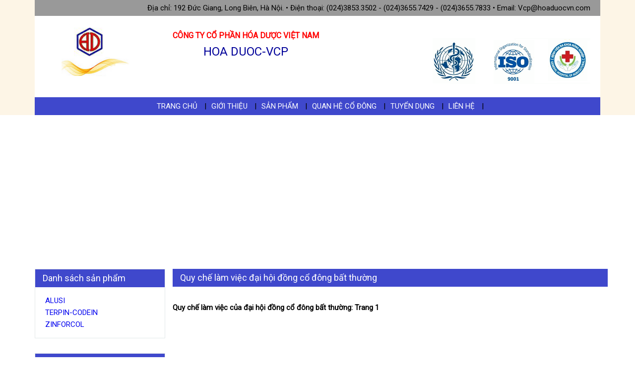

--- FILE ---
content_type: text/html;charset=UTF-8
request_url: http://hoaduocvn.com/quy-che-lam-viec-dai-hoi-dong-co-dong-bat-thuong.html
body_size: 6255
content:
<!DOCTYPE html>
<html lang="en">
	<head>
		<meta charset="UTF-8">
		<meta http-equiv="X-UA-Compatible" content="IE=edge">
		<meta name="viewport" content="width=device-width, initial-scale=1.0,maximum-scale=1">
		<title>Quy chế làm việc của đại hội đồng cổ đông bất thường</title>
  		<meta name="description" content="Quy chế làm việc của đại hội đồng cổ đông bất thường">
  		<meta name="author" content="Lee Nguyen">
        <base href="http://hoaduocvn.com/" >
        <link href="https://fonts.googleapis.com/css?family=Roboto" rel="stylesheet"> 
		<link href="fonts/font-awesome.min.css" rel="stylesheet" type="text/css">
		<link rel="stylesheet" href="css/animate.min.css">
		<link rel="stylesheet" href="css/style.css">
        <link rel="stylesheet" href="css/v-style.css">

	</head>

<body class="slider-collapse">
<!--    <div id="fb-root"></div>
    <script>(function(d, s, id) {
      var js, fjs = d.getElementsByTagName(s)[0];
      if (d.getElementById(id)) return;
      js = d.createElement(s); js.id = id;
      js.src = "//connect.facebook.net/vi_VN/sdk.js#xfbml=1&version=v2.8";
      fjs.parentNode.insertBefore(js, fjs);
    }(document, 'script', 'facebook-jssdk'));</script>		-->
	<!-- Responsive menu mobile slide left --------------->
<div class="momenu-top">
<!--	<div class="cell momenu-20">
    	<span style="font-size:30px;cursor:pointer" onclick="momenu()">
        	<i class="fa fa-bars"></i>
        </span> 
    </div>-->
    <div class="cell momenu-80" >
    	<a href="tel:(024)3853.3502 - (024)3655.7429 - (024)3655.7833 " >
        <i class="fa fa-phone fa-2x"></i> 
		(024)3853.3502 - (024)3655.7429 - (024)3655.7833         </a>
   	</div>
</div>
        
<div id="momenu" class="momenu">
                               	<a href="danh-sach-san-pham/" class="momenu-main">Danh sách sản phẩm</a><a href="alusi.html" class="momenu-sub">&raquo; ALUSI</a><a href="terpin-codein.html" class="momenu-sub">&raquo; TERPIN-CODEIN</a><a href="zinforcol.html" class="momenu-sub">&raquo; ZINFORCOL</a>


   <!--<a href="javascript:void(0)" class="closebtn" onclick="openNav()"  >&times;</a> 
        <a href="#" class="momenu-main">Camera giám sát</a>
        <a href="#" class="momenu-sub">&raquo; Sub-1 menu</a>
 	<div id="sub_1" class="momenu-sub">
                	<a href="#" onClick="openSub('sub_1')">Sub-1 menu</a>
        </div> 
-->     
</div>

<script>		
		function momenu() {  
			if (document.getElementById("momenu").style.width == "280px")
			 	document.getElementById("momenu").style.width = "0";
			else
				document.getElementById("momenu").style.width = "280px";				
		}
		function openSub(id) {
			if (document.getElementById(id).style.display == "block")
				document.getElementById(id).style.display = "none";
			else
				document.getElementById(id).style.display = "block";
		}
</script>

<style>

@charset "utf-8";
.momenu-top {position:fixed; top:0px; left:0px; height:40px; line-height:40px; background:#FFAA39; color:#FFF; 
	width:100%; z-index:10001;}
.momenu-20 {width:20%; float:left; }
.momenu-80 {width:100%; float:left; text-align:center; box-sizing:border-box; padding-right:16px; font-weight:bold; font-size:20px}
.momenu-80 a {color:#FFF}
.momenu-80 a {color:#FFF}
.momenu {   
    height:auto;  
    width: 0;
    position: absolute;
    z-index: 10000;
    top: 40px;
    left: 0;
    background-color:#00AAE9;
    overflow-x: hidden;
    transition: 0.5s;
    padding-top: 6px; padding-bottom:20px;
}

.momenu a {
    padding: 0px 8px 8px 10px;
    text-decoration: none;
    font-size: 16px;
    display: block;
    transition: 0.3s;
}

.momenu a:hover, .offcanvas a:focus{
    color: #FF0;
}

.momenu .closebtn {
    position: absolute;
    top: 0;
    right: 25px;
    font-size: 36px;
    margin-left: 50px;
}
.momenu-main {color:#263E20}
.momenu-sub {color:#930; margin-left:20px;}
@media screen and (min-width: 640px) {
  .momenu-top {background-color:#903; display:none}
}

</style>    
    
    <div id="site-content" >		
			<header class="site-header wow">
				<div class="container">
                	<div class="v-head">
                    	Địa chỉ: 192 Đức Giang, Long Biên, Hà Nội. &bull; 
                        Điện thoại: (024)3853.3502 - (024)3655.7429 - (024)3655.7833  &bull; 
                        Email: Vcp@hoaduocvn.com                    </div>
					<div class="header-content">
						<div class="branding">
							<a href="index.html"><img src="images/logo.png" alt="Company Name" class="logo"></a>
						</div>
						<div class="v-branding">
							 <h1 class="v-site-title">CÔNG TY CỔ PHẦN HÓA DƯỢC VIỆT NAM</a></h1> 
							 <span style="color:#009; font-size:24px">HOA DUOC-VCP</span> 
						</div>
						<div class="social-links">
                        	<img src="images/iso.png" alt="Các chứng nhận" class="logo">
						</div>
					</div>
                    <div class="v-top-menu">
                               	<a href="/">Trang chủ</a> |<a href="gioi-thieu/">Giới thiệu</a> |<a href="danh-muc-/">Sản phẩm</a> |<a href="danh-cho-co-dong/">Quan hệ cổ đông</a> |<a href="tuyen-dung/">Tuyển dụng</a> |<a href="thong-tin-lien-he-.html">Liên hệ</a> |                            

                    </div>
				</div>
			</header>
			<div class="slider">
            	<div class="container">
					<ul class="slides">
                    
							<li data-background="http://hoaduocvn.com/uploads/media/hoa-duoc-viet-nam.jpg">
								<div class="container"></div>
							</li>
							
							<li data-background="http://hoaduocvn.com/uploads/media/slide-2.jpg">
								<div class="container"></div>
							</li>
							
							<li data-background="http://hoaduocvn.com/uploads/media/anh-slide-1.jpg">
								<div class="container"></div>
							</li>
							                    
<!--						<li data-background="images/slide-halong.jpg">
							<div class="container">
								<!--<div class="slide-caption col-md-4">
									<h2 class="slide-title">Du lịch Hạ Long</h2>
									<p>Là một phần của Vịnh Hạ Long nằm ở phía đông đảo Cát Bà với những bãi cát vàng nhỏ nhắn, xinh xắn và hoang vắng như những “eo biển xanh” gọi mời du khách khám phá</p>
								</div> 
							</div>
						</li>
						<li data-background="images/slide-halong.jpg">
							<div class="container">
							</div>
						</li>
-->					</ul>
				</div>
            </div>
            
            
            
             <!-- .site-header -->

			<main class="content">
				<div class="fullwidth-block features-section" style="padding:0px">
					<div class="container">
						<div class="row" style="margin-top:10px">
							<div class="col-md-3 col-sm-6 col-xs-12 v-hidden">
                               	<div class="testimonial wow "><a href="danh-sach-san-pham/"><h2 class="v-headline">Danh sách sản phẩm</h2></a><ul class="v-list"><li><a href="alusi.html">ALUSI</a></li><li><a href="terpin-codein.html">TERPIN-CODEIN</a></li><li><a href="zinforcol.html">ZINFORCOL</a></li></ul></div><div class="testimonial wow "><a href="danh-cho-co-dong/"><h2 class="v-headline">Dành cho cổ đông</h2></a><ul class="v-list"><li><a href="nq-dhcd-thuong-nien-nam-2025.html">NQ ĐHCĐ thường niên năm 2025</a></li><li><a href="tai-lieu-dhcd-2025.html">Tài liệu ĐHCĐ 2025</a></li><li><a href="qd-cua-cthdqt-(v-v-chi-tra-co-tuc-nam-2024)-.html">QĐ của CTHĐQT (v/v chi trả cổ tức năm 2024) </a></li><li><a href="bb-hop-hdqt-02-01-2025.html">BB họp HĐQT 02/01/2025</a></li><li><a href="quy-che-de-cu-va-ung-cu-thanh-vien-hdqt.html">Quy chế đề cử và ứng cử thành viên HĐQT</a></li><li><a href="tai-lieu-dhcd-2024.html">Tài liệu ĐHCĐ 2024</a></li><li><a href="chi-tra-co-tuc-nam-2023.html">Chi trả cổ tức năm 2023</a></li><li><a href="nghi-quyet-dai-hoi-dong-co-dong-nam-2023.html">Nghị quyết Đại hội đồng cổ đông năm 2023</a></li></ul></div><div class="testimonial wow "><a href="cua-hang/"><h2 class="v-headline">Cửa hàng</h2></a><ul class="v-list"><li><a href="cua-hang-.html">Cửa hàng </a></li></ul></div>								<div class="testimonial wow ">
                                	<h2 class="v-headline">Cửa hàng </h2>
                                    <p><img src="uploads/thumbnail/cua-hang-.jpg" width="100%" /></p>
                                    <p style="padding:10px;">
                                    	<p>CỬA H&Agrave;NG B&Aacute;N V&Agrave; GIỚI THIỆU SẢN PHẨM</p>
<p>Địa chỉ: 192 Đức Giang, Long Bi&ecirc;n, H&agrave; Nội</p>
<p>Sđt : 0243.8533351- 0243.8533384</p>
<p>Hotline: 0936535383</p>
<p>Email: kdhoaduoc@gmail.com</p>
                                    </p>
                                </div><div class="testimonial wow ">
                                	<h2 class="v-headline">Cửa hàng </h2>
                                    <p><img src="uploads/thumbnail/cua-hang-so-1.jpg" width="100%" /></p>
                                    <p style="padding:10px;">
                                    	<div dir="auto">Địa chỉ: Quầy 340 hapulico Số 1 Nguyễn Huy Tưởng, Thanh Xu&acirc;n, H&agrave; Nội.&nbsp;</div>
<div dir="auto">Điện thoại: 024.6286.5957.</div>
<div dir="auto">Hotline: 0903 287 088</div>
                                    </p>
                                </div>							</div>
							<div class="col-md-9 col-sm-6 col-xs-12">
                            	<div class="row">
                                    <h2 class="v-headline">Quy chế làm việc đại hội đồng cổ đông bất thường</h2>
                               	</div>
								<div class="row">
                                	<p><strong>Quy chế l&agrave;m việc của đại hội đồng cổ đ&ocirc;ng bất thường: Trang 1</strong></p>
<p><strong><img style="display: block; margin-left: auto; margin-right: auto;" src="http://hoaduocvn.com/uploads/media/Quy-che-lam-viec-1.jpg" alt="" width="700" height="982" /></strong></p>
<p><strong>Quy chế l&agrave;m việc của đại hội đồng cổ đ&ocirc;ng bất thường: Trang 2<br /></strong></p>
<p><strong><img style="display: block; margin-left: auto; margin-right: auto;" src="http://hoaduocvn.com/uploads/media/quy-che-lam-viec-2.jpg" alt="" width="700" height="983" /></strong></p>
<p><strong>Quy chế l&agrave;m việc của đại hội đồng cổ đ&ocirc;ng bất thường: Trang 3<br /></strong></p>
<p><strong><img style="display: block; margin-left: auto; margin-right: auto;" src="http://hoaduocvn.com/uploads/media/quy-che-lam-viec-3.jpg" alt="" width="700" height="983" /></strong></p>
<p><strong>Quy chế l&agrave;m việc của đại hội đồng cổ đ&ocirc;ng bất thường: Trang 4<br /></strong></p>
<p><strong><img style="display: block; margin-left: auto; margin-right: auto;" src="http://hoaduocvn.com/uploads/media/quy-che-lam-viec-4.jpg" alt="" width="700" height="985" /></strong></p>                                    
                                </div>
                            
                            	<div class="row">
                                    <h2 class="v-headline">Các bài viết cùng chủ đề</h2>
								   	<div class="col-md-3 col-sm-6 col-xs-12"><article class="offer wow bounceIn"><h2 class="entry-title"><a href="nq-dhcd-thuong-nien-nam-2025.html"><b>NQ ĐHCĐ thường niên năm 2025</b></a></h2><figure class="featured-image"><img src="uploads/thumbnail/nq-dhcd-thuong-nien-nam-2025.pdf" alt="" width="200" height="130"></figure><p></p><a href="nq-dhcd-thuong-nien-nam-2025.html" class="button">Xem chi tiết</a></article></div><div class="col-md-3 col-sm-6 col-xs-12"><article class="offer wow bounceIn"><h2 class="entry-title"><a href="tai-lieu-dhcd-2025.html"><b>Tài liệu ĐHCĐ 2025</b></a></h2><figure class="featured-image"><img src="uploads/thumbnail/tai-lieu-dhcd-2025.pdf" alt="" width="200" height="130"></figure><p></p><a href="tai-lieu-dhcd-2025.html" class="button">Xem chi tiết</a></article></div><div class="col-md-3 col-sm-6 col-xs-12"><article class="offer wow bounceIn"><h2 class="entry-title"><a href="qd-cua-cthdqt-(v-v-chi-tra-co-tuc-nam-2024)-.html"><b>QĐ của CTHĐQT (v/v chi trả cổ tức năm 2024) </b></a></h2><figure class="featured-image"><img src="uploads/thumbnail/qd-cua-hdqt-(v-v-chi-tra-co-tuc-nam-2024)-.pdf" alt="" width="200" height="130"></figure><p></p><a href="qd-cua-cthdqt-(v-v-chi-tra-co-tuc-nam-2024)-.html" class="button">Xem chi tiết</a></article></div><div class="col-md-3 col-sm-6 col-xs-12"><article class="offer wow bounceIn"><h2 class="entry-title"><a href="bb-hop-hdqt-02-01-2025.html"><b>BB họp HĐQT 02/01/2025</b></a></h2><figure class="featured-image"><img src="uploads/thumbnail/bb-hop-hdqt-02-01-2025.pdf" alt="" width="200" height="130"></figure><p></p><a href="bb-hop-hdqt-02-01-2025.html" class="button">Xem chi tiết</a></article></div><div class="col-md-3 col-sm-6 col-xs-12"><article class="offer wow bounceIn"><h2 class="entry-title"><a href="quy-che-de-cu-va-ung-cu-thanh-vien-hdqt.html"><b>Quy chế đề cử và ứng cử thành viên HĐQT</b></a></h2><figure class="featured-image"><img src="uploads/thumbnail/quy-che-de-cu-va-ung-cu-thanh-vien-hdqt.pdf" alt="" width="200" height="130"></figure><p></p><a href="quy-che-de-cu-va-ung-cu-thanh-vien-hdqt.html" class="button">Xem chi tiết</a></article></div><div class="col-md-3 col-sm-6 col-xs-12"><article class="offer wow bounceIn"><h2 class="entry-title"><a href="tai-lieu-dhcd-2024.html"><b>Tài liệu ĐHCĐ 2024</b></a></h2><figure class="featured-image"><img src="uploads/thumbnail/tai-lieu-dhcd-2024.pdf" alt="" width="200" height="130"></figure><p></p><a href="tai-lieu-dhcd-2024.html" class="button">Xem chi tiết</a></article></div><div class="col-md-3 col-sm-6 col-xs-12"><article class="offer wow bounceIn"><h2 class="entry-title"><a href="chi-tra-co-tuc-nam-2023.html"><b>Chi trả cổ tức năm 2023</b></a></h2><figure class="featured-image"><img src="uploads/thumbnail/chi-tra-co-tuc-nam-2023.pdf" alt="" width="200" height="130"></figure><p></p><a href="chi-tra-co-tuc-nam-2023.html" class="button">Xem chi tiết</a></article></div><div class="col-md-3 col-sm-6 col-xs-12"><article class="offer wow bounceIn"><h2 class="entry-title"><a href="nghi-quyet-dai-hoi-dong-co-dong-nam-2023.html"><b>Nghị quyết Đại hội đồng cổ đông năm 2023</b></a></h2><figure class="featured-image"><img src="uploads/thumbnail/nghi-quyet-dai-hoi-dong-co-dong-nam-2023.pdf" alt="" width="200" height="130"></figure><p></p><a href="nghi-quyet-dai-hoi-dong-co-dong-nam-2023.html" class="button">Xem chi tiết</a></article></div><div class="col-md-3 col-sm-6 col-xs-12"><article class="offer wow bounceIn"><h2 class="entry-title"><a href="tai-lieu-dhcd-2023.html"><b>Tài liệu ĐHCĐ 2023</b></a></h2><figure class="featured-image"><img src="uploads/thumbnail/tai-lieu-dhcd-2023.pdf" alt="" width="200" height="130"></figure><p></p><a href="tai-lieu-dhcd-2023.html" class="button">Xem chi tiết</a></article></div><div class="col-md-3 col-sm-6 col-xs-12"><article class="offer wow bounceIn"><h2 class="entry-title"><a href="tai-lieu-dhcd-2022.html"><b>Tài liệu ĐHCĐ 2022</b></a></h2><figure class="featured-image"><img src="uploads/thumbnail/tai-lieu-dhcd-2022.pdf" alt="" width="200" height="130"></figure><p></p><a href="tai-lieu-dhcd-2022.html" class="button">Xem chi tiết</a></article></div><div class="col-md-3 col-sm-6 col-xs-12"><article class="offer wow bounceIn"><h2 class="entry-title"><a href="bctc-nam-2021.html"><b>BCTC năm 2021</b></a></h2><figure class="featured-image"><img src="uploads/thumbnail/bctc-nam-2021.pdf" alt="" width="200" height="130"></figure><p></p><a href="bctc-nam-2021.html" class="button">Xem chi tiết</a></article></div><div class="col-md-3 col-sm-6 col-xs-12"><article class="offer wow bounceIn"><h2 class="entry-title"><a href="qd-trieu-tap-dai-hoi-dong-co-dong.html"><b>QĐ triệu tập Đại hội đồng cổ đông</b></a></h2><figure class="featured-image"><img src="uploads/thumbnail/qd-trieu-tap-dai-hoi-dong-co-dong.pdf" alt="" width="200" height="130"></figure><p></p><a href="qd-trieu-tap-dai-hoi-dong-co-dong.html" class="button">Xem chi tiết</a></article></div><div class="col-md-3 col-sm-6 col-xs-12"><article class="offer wow bounceIn"><h2 class="entry-title"><a href="thu-moi-dhcd.html"><b>Thư mời ĐHCĐ</b></a></h2><figure class="featured-image"><img src="uploads/thumbnail/thu-moi-dhcd.pdf" alt="" width="200" height="130"></figure><p></p><a href="thu-moi-dhcd.html" class="button">Xem chi tiết</a></article></div><div class="col-md-3 col-sm-6 col-xs-12"><article class="offer wow bounceIn"><h2 class="entry-title"><a href="thong-bao-v-v-huy-tu-cach-thong-tin-dai-chung.html"><b>Thông báo V/v huỷ tư cách thông tin đại chúng</b></a></h2><figure class="featured-image"><img src="uploads/thumbnail/thong-bao-v-v-huy-tu-cach-thong-tin-dai-chung.pdf" alt="" width="200" height="130"></figure><p></p><a href="thong-bao-v-v-huy-tu-cach-thong-tin-dai-chung.html" class="button">Xem chi tiết</a></article></div><div class="col-md-3 col-sm-6 col-xs-12"><article class="offer wow bounceIn"><h2 class="entry-title"><a href="nghi-quyet-dhcd-2021.html"><b>Nghị quyết ĐHCĐ 2021</b></a></h2><figure class="featured-image"><img src="uploads/thumbnail/nghi-quyet-dhcd-2021.pdf" alt="" width="200" height="130"></figure><p></p><a href="nghi-quyet-dhcd-2021.html" class="button">Xem chi tiết</a></article></div><div class="col-md-3 col-sm-6 col-xs-12"><article class="offer wow bounceIn"><h2 class="entry-title"><a href="bien-ban-dhcd-2021.html"><b>Biên bản ĐHCĐ 2021</b></a></h2><figure class="featured-image"><img src="uploads/thumbnail/bien-ban-dhcd-2021.pdf" alt="" width="200" height="130"></figure><p></p><a href="bien-ban-dhcd-2021.html" class="button">Xem chi tiết</a></article></div><div class="col-md-3 col-sm-6 col-xs-12"><article class="offer wow bounceIn"><h2 class="entry-title"><a href="tai-lieu-dhcd-2021.html"><b>Tài liệu ĐHCĐ 2021</b></a></h2><figure class="featured-image"><img src="uploads/thumbnail/tai-lieu-dhcd-2021.pdf" alt="" width="200" height="130"></figure><p></p><a href="tai-lieu-dhcd-2021.html" class="button">Xem chi tiết</a></article></div><div class="col-md-3 col-sm-6 col-xs-12"><article class="offer wow bounceIn"><h2 class="entry-title"><a href="bctc-hop-nhat-2020.html"><b>BCTC hợp nhất 2020</b></a></h2><figure class="featured-image"><img src="uploads/thumbnail/bctc-hop-nhat-2020.pdf" alt="" width="200" height="130"></figure><p></p><a href="bctc-hop-nhat-2020.html" class="button">Xem chi tiết</a></article></div><div class="col-md-3 col-sm-6 col-xs-12"><article class="offer wow bounceIn"><h2 class="entry-title"><a href="cv-xin-gia-han-dhcd-thuong-nien-nam-2021.html"><b>CV xin gia hạn ĐHCĐ thường niên năm 2021</b></a></h2><figure class="featured-image"><img src="uploads/thumbnail/cv-xin-gia-han-dhcd-thuong-nien-nam-2021.pdf" alt="" width="200" height="130"></figure><p></p><a href="cv-xin-gia-han-dhcd-thuong-nien-nam-2021.html" class="button">Xem chi tiết</a></article></div><div class="col-md-3 col-sm-6 col-xs-12"><article class="offer wow bounceIn"><h2 class="entry-title"><a href="thong-bao-tra-co-tuc-nam-2020.html"><b>Thông báo trả cổ tức năm 2020</b></a></h2><figure class="featured-image"><img src="uploads/thumbnail/thong-bao-tra-co-tuc-nam-2020.pdf" alt="" width="200" height="130"></figure><p></p><a href="thong-bao-tra-co-tuc-nam-2020.html" class="button">Xem chi tiết</a></article></div><div class="col-md-3 col-sm-6 col-xs-12"><article class="offer wow bounceIn"><h2 class="entry-title"><a href="quy-che-lam-viec-dai-hoi-dong-co-dong-bat-thuong.html"><b>Quy chế làm việc đại hội đồng cổ đông bất thường</b></a></h2><figure class="featured-image"><img src="uploads/thumbnail/quy-che-lam-viec-dai-hoi-dong-co-dong-bat-thuong.jpg" alt="" width="200" height="130"></figure><p>Quy chế làm việc của đại hội đồng cổ đông bất thường</p><a href="quy-che-lam-viec-dai-hoi-dong-co-dong-bat-thuong.html" class="button">Xem chi tiết</a></article></div><div class="col-md-3 col-sm-6 col-xs-12"><article class="offer wow bounceIn"><h2 class="entry-title"><a href="to-trinh-thay-doi-nganh-nghe-kinh-doanh.html"><b>Tờ trình thay đổi ngành nghề kinh doanh</b></a></h2><figure class="featured-image"><img src="uploads/thumbnail/to-trinh-thay-doi-nganh-nghe-kinh-doanh.jpg" alt="" width="200" height="130"></figure><p>Tờ trình thay đổi ngành nghề kinh doanh</p><a href="to-trinh-thay-doi-nganh-nghe-kinh-doanh.html" class="button">Xem chi tiết</a></article></div><div class="col-md-3 col-sm-6 col-xs-12"><article class="offer wow bounceIn"><h2 class="entry-title"><a href="to-trinh-ban-co-phan-tang-von-dieu-le.html"><b>Tờ trình bán cổ phần tăng vốn điều lệ</b></a></h2><figure class="featured-image"><img src="uploads/thumbnail/to-trinh-ban-co-phan-tang-von-dieu-le.jpg" alt="" width="200" height="130"></figure><p>Tờ trình bán cổ phần tăng vốn điều lệ</p><a href="to-trinh-ban-co-phan-tang-von-dieu-le.html" class="button">Xem chi tiết</a></article></div><div class="col-md-3 col-sm-6 col-xs-12"><article class="offer wow bounceIn"><h2 class="entry-title"><a href="giay-uy-quyen-dai-hoi-dong-co-dong-bat-thuong.html"><b>Giấy ủy quyền Đại hội đồng cổ đông bất thường</b></a></h2><figure class="featured-image"><img src="uploads/thumbnail/giay-uy-quyen-dai-hoi-dong-co-dong-bat-thuong.jpg" alt="" width="200" height="130"></figure><p>Giấy ủy quyền</p><a href="giay-uy-quyen-dai-hoi-dong-co-dong-bat-thuong.html" class="button">Xem chi tiết</a></article></div><div class="col-md-3 col-sm-6 col-xs-12"><article class="offer wow bounceIn"><h2 class="entry-title"><a href="chuong-trinh-dai-hoi-nam-2017.html"><b>Chương trình đại hội năm 2017</b></a></h2><figure class="featured-image"><img src="uploads/thumbnail/chuong-trinh-dai-hoi-nam-2017.jpg" alt="" width="200" height="130"></figure><p>Chương trình đại hội năm 2017</p><a href="chuong-trinh-dai-hoi-nam-2017.html" class="button">Xem chi tiết</a></article></div><div class="col-md-3 col-sm-6 col-xs-12"><article class="offer wow bounceIn"><h2 class="entry-title"><a href="ve-viec-trieu-tap-dai-hoi-dong-co-dong-bat-thuong.html"><b>Về việc triệu tập đại hội đồng cổ đông bất thường</b></a></h2><figure class="featured-image"><img src="uploads/thumbnail/ve-viec-trieu-tap-dai-hoi-dong-co-dong-bat-thuong.jpg" alt="" width="200" height="130"></figure><p>Về việc triệu tập đại hội đồng cổ đông bất thường</p><a href="ve-viec-trieu-tap-dai-hoi-dong-co-dong-bat-thuong.html" class="button">Xem chi tiết</a></article></div><div class="col-md-3 col-sm-6 col-xs-12"><article class="offer wow bounceIn"><h2 class="entry-title"><a href="thu-moi-tham-du-hop-dai-hoi-dong-co-dong-bat-thuong-nam-2017.html"><b>Thư mời tham dự họp Đại hội đồng cổ đông bất thường năm 2017</b></a></h2><figure class="featured-image"><img src="uploads/thumbnail/thu-moi-tham-du-hop-dai-hoi-dong-co-dong-bat-thuong-nam-2017.jpg" alt="" width="200" height="130"></figure><p>Thư mời tham dự họp Đại hội đồng cổ đông bất thường năm 2017</p><a href="thu-moi-tham-du-hop-dai-hoi-dong-co-dong-bat-thuong-nam-2017.html" class="button">Xem chi tiết</a></article></div><div class="col-md-3 col-sm-6 col-xs-12"><article class="offer wow bounceIn"><h2 class="entry-title"><a href="nghi-quyet-dai-hoi-dong-co-dong-bat-thuong.html"><b>Nghị quyết đại hội đồng cổ đông bất thường</b></a></h2><figure class="featured-image"><img src="uploads/thumbnail/nghi-quyet-dai-hoi-dong-co-dong-bat-thuong.jpg" alt="" width="200" height="130"></figure><p>Nghị quyết đại hội đồng cổ đông bất thường</p><a href="nghi-quyet-dai-hoi-dong-co-dong-bat-thuong.html" class="button">Xem chi tiết</a></article></div><div class="col-md-3 col-sm-6 col-xs-12"><article class="offer wow bounceIn"><h2 class="entry-title"><a href="bien-ban-dai-hoi-dong-co-dong-bat-thuong.html"><b>Biên bản đại hội đồng cổ đông bất thường</b></a></h2><figure class="featured-image"><img src="uploads/thumbnail/bien-ban-dai-hoi-dong-co-dong-bat-thuong.png" alt="" width="200" height="130"></figure><p>Biên bản đại hội đồng cổ đông bất thường</p><a href="bien-ban-dai-hoi-dong-co-dong-bat-thuong.html" class="button">Xem chi tiết</a></article></div>                                 
                                 </div>

							</div>
                    	</div>        
					</div>
              	</div>      
                
			</main> <!-- .content -->

<footer class="site-footer wow fadeInUp">
	<div class="footer-bottom" style="margin-bottom:-60px">
		<div class="container">
				<div class="col-md-3 col-sm-6">
					<div class="widget">
                    <a href="gioi-thieu-cong-ty-co-phan-hoa-duoc-viet-nam.html"><h3 class="v-widget-title">Giới thiệu công ty Cổ phần Hóa Dược Việt Nam</h3><p>Với bề dày hoạt động hơn 50 năm trong ngành dược tại Việt Nam, Cty CP
hóa dược VN đã không ngừng đổi mới để phát triển. Không chỉ là đơn vị hàng đầu về kinh nghiệm Cty còn có trong tay nhiều kỹ sư, dược sĩ, giáo sư giỏi của ngành dược VN, cùng với sự đầu tư hiệu quả vào trang thiết bị và hệ thống quản lý chất lượng quốc tế.</p></a>					<a href="http://online.gov.vn/HomePage/CustomWebsiteDisplay.aspx?DocId=39346" title=""><img src="/images/dathongbao.png" alt="" width="220"/></a>                
					</div>
				</div>
                <div class="col-md-3 col-sm-6"><div class="widget"><h3 class="v-widget-title">Tin Tức </h3><ul class="list-arrow"><li><a href="gioi-thieu-ve-cong-viec-cua-mot-ky-su-hoa-duoc-hien-nay.html">Giới thiệu về công việc của một kỹ sư hóa dược hiện nay</a></li><li><a href="gioi-thieu-ve-cac-san-pham-nganh-hoa-duoc-hien-nay.html">Giới thiệu về các sản phẩm ngành hóa dược hiện nay</a></li><li><a href="nganh-hoa-duoc---co-hoi-phat-trien-tren-nhieu-mat.html">Ngành Hóa dược - Cơ hội phát triển trên nhiều mặt</a></li><li><a href="cong-nghiep-hoa-chat-phap-qua-khu--hien-tai-va-tuong-lai.html">Công nghiệp hóa chất Pháp quá khứ, hiện tại và tương lai</a></li></ul></div></div><div class="col-md-3 col-sm-6"><div class="widget"><h3 class="v-widget-title">Điều khoản sử dụng </h3><ul class="list-arrow"><li><a href="chinh-sach-bao-hanh.html">Chính sách bảo hành</a></li><li><a href="chinh-sach-va-quy-dinh-chung.html">Chính sách và quy định chung</a></li><li><a href="hinh-thuc-thanh-toan.html">Hình thức thanh toán</a></li><li><a href="van-chuyen-va-giao-nhan.html">Vận chuyển và giao nhận</a></li><li><a href="chinh-sach-bao-mat-thong-tin.html">Chính sách bảo mật thông tin</a></li><li><a href="chinh-sach-doi-tra-hang.html">Chính sách đổi trả hàng</a></li></ul></div></div>								 
						 
	
						<div class="col-md-3 col-sm-6">
								<div class="widget widget-customer-info">
									<h3 class="v-widget-title">Liên hệ</h3>
									<h4>CÔNG TY CỔ PHẦN HÓA DƯỢC VIỆT NAM</h4>
                                    <p class="v-foot">	
                                    	Giấy phép kinh doanh: <strong>Số 0100108945 do sở kế hoạch và đầu tư TP Hà Nội cấp lần đầu ngày 29/3/2005 thay đổi lần thứ 12 ngày 18/02/2025                                        </strong><br />
                                    	Người đại diện: <strong>Ông Nguyễn Văn Quý                                        </strong><br />
                                    	Trụ sở chính: <strong>273 phố Tây Sơn, phường Khương Thượng, quận Đống Đa, TP Hà Nội                                        </strong><br />
                                        Nhà máy sản xuất: <strong>192 Đức Giang, Long Biên, Hà Nội.</strong><br />
                                        Điện thoại: <strong>(024)3853.3502 - (024)3655.7429 - (024)3655.7833 </strong><br />
                                        Email: <strong>Vcp@hoaduocvn.com</strong><br />
                                        Website: <strong>www.hoaduocvn.com</strong>
                                    </p>	
									
								</div>
						</div>
					</div>
				
                
                </div>
				<div class="colophon"> 
					<div class="container v-headline">
						<p class="v-copyright">
                        Bản quyền thuộc về công ty cổ phần Hóa Dược Việt
					</div>
				</div>
			</footer> <!-- .site-footer -->

		</div> <!-- #site-content -->
		<script src="js/jquery-1.11.1.min.js"></script>
		<script src="js/min/plugins-min.js"></script>
		<script src="js/min/app-min.js"></script>
		
	</body>
<!--<script type='text/javascript'>window._sbzq||function(e){e._sbzq=[];var t=e._sbzq;t.push(["_setAccount",71035]);var n=e.location.protocol=="https:"?"https:":"http:";var r=document.createElement("script");r.type="text/javascript";r.async=true;r.src=n+"//static.subiz.com/public/js/loader.js";var i=document.getElementsByTagName("script")[0];i.parentNode.insertBefore(r,i)}(window);</script>
--></html>


--- FILE ---
content_type: text/css
request_url: http://hoaduocvn.com/css/style.css
body_size: 6853
content:
/*!
 * Project_Name: Themezy Travel Theme
 * Author: Themezy
 * Email: info@themezy.com
 * URL: http://themezy.com
 */
/*=========================================== 
 * Importing CSS Libraries
 *===========================================*/
article,
aside,
details,
figcaption,
figure,
footer,
header,
hgroup,
nav,
section,
summary {
  display: block;
}

audio,
canvas,
video {
  display: inline-block;
}

audio:not([controls]) {
  display: none;
  height: 0;
}

[hidden], template {
  display: none;
}

html {
  background: white;
  color: black;
  -webkit-text-size-adjust: 100%;
  -ms-text-size-adjust: 100%;
}

html,
button,
input,
select,
textarea {
  /*font-family: 'Asap Condensed', sans-serif;*/
  font-family: 'Archivo', sans-serif;
}

body {
  margin: 0;
}

a {
  background: transparent; text-decoration:none;
}
a:focus {
  outline: thin dotted;
}
a:hover, a:active {
  outline: 0;
}

h1 {
  font-size: 2em;
  margin: 0.67em 0;
}

h2 {
  font-size: 1.5em;
  margin: 0.83em 0;
}

h3 {
  font-size: 1.17em;
  margin: 1em 0;
}

h4 {
  font-size: 1em;
  margin: 1.33em 0;
}

h5 {
  font-size: 0.83em;
  margin: 1.67em 0;
}

h6 {
  font-size: 0.75em;
  margin: 2.33em 0;
}

abbr[title] {
  border-bottom: 1px dotted;
}

b,
strong {
  font-weight: bold;
}

dfn {
  font-style: italic;
}

mark {
  background: #ff0;
  color: #000;
}

code,
kbd,
pre,
samp {
  font-family: monospace, serif;
  font-size: 1em;
}

pre {
  white-space: pre;
  white-space: pre-wrap;
  word-wrap: break-word;
}

q {
  quotes: "\201C" "\201D" "\2018" "\2019";
}

q:before,
q:after {
  content: '';
  content: none;
}

small {
  font-size: 80%;
}

sub,
sup {
  font-size: 75%;
  line-height: 0;
  position: relative;
  vertical-align: baseline;
}

sup {
  top: -0.5em;
}

sub {
  bottom: -0.25em;
}

img {
  border: 0;
}

svg:not(:root) {
  overflow: hidden;
}

figure {
  margin: 0;
}

fieldset {
  border: 1px solid #c0c0c0;
  margin: 0 2px;
  padding: 0.35em 0.625em 0.75em;
}

legend {
  border: 0;
  padding: 0;
  white-space: normal;
}

button,
input,
select,
textarea {
  font-family: inherit;
  font-size: 100%;
  margin: 0;
  vertical-align: baseline;
}

button,
input {
  line-height: normal;
}

button,
select {
  text-transform: none;
}

button,
html input[type="button"],
input[type="reset"],
input[type="submit"] {
  -webkit-appearance: button;
  cursor: pointer;
}

button[disabled],
input[disabled] {
  cursor: default;
}

input[type="checkbox"],
input[type="radio"] {
  -webkit-box-sizing: border-box;
     -moz-box-sizing: border-box;
          box-sizing: border-box;
  padding: 0;
}

input[type="search"] {
  -webkit-appearance: textfield;
  -moz-box-sizing: content-box;
  -webkit-box-sizing: content-box;
  box-sizing: content-box;
}

input[type="search"]::-webkit-search-cancel-button,
input[type="search"]::-webkit-search-decoration {
  -webkit-appearance: none;
}

button::-moz-focus-inner, input::-moz-focus-inner {
  border: 0;
  padding: 0;
}

textarea {
  overflow: auto;
  vertical-align: top;
}

table {
  border-collapse: collapse;
  border-spacing: 0;
}

*, *:before, *:after {
  -webkit-box-sizing: border-box;
     -moz-box-sizing: border-box;
          box-sizing: border-box;
}

@font-face {
  font-family: 'icomoon';
  src: url("fonts/icomoon.eot?odkk1s");
  src: url("fonts/icomoon.eot?#iefixodkk1s") format("embedded-opentype"), url("fonts/icomoon.woff?odkk1s") format("woff"), url("fonts/icomoon.ttf?odkk1s") format("truetype"), url("fonts/icomoon.svg?odkk1s#icomoon") format("svg");
  font-weight: normal;
  font-style: normal;
}
[class^="icon-"], [class*=" icon-"] {
  font-family: 'icomoon';
  speak: none;
  font-style: normal;
  font-weight: normal;
  font-variant: normal;
  text-transform: none;
  line-height: 1;
  /* Better Font Rendering =========== */
  -webkit-font-smoothing: antialiased;
  -moz-osx-font-smoothing: grayscale;
}

.icon-sunshine:before {
  content: "\e600";
}

.icon-van:before {
  content: "\e601";
}

.icon-ice-cream:before {
  content: "\e602";
}

.icon-kite:before {
  content: "\e603";
}

.icon-chair:before {
  content: "\e604";
}

.icon-watermelon:before {
  content: "\e605";
}

.icon-fish:before {
  content: "\e606";
}

.icon-bag:before {
  content: "\e607";
}

.icon-hotel:before {
  content: "\e608";
}

.icon-towel:before {
  content: "\e609";
}

.icon-pool:before {
  content: "\e60a";
}

.icon-departure:before {
  content: "\e60b";
}

.icon-fan:before {
  content: "\e60c";
}

.icon-glasses:before {
  content: "\e60d";
}

.icon-ride:before {
  content: "\e60e";
}

.icon-cup:before {
  content: "\e60f";
}

.icon-sun:before {
  content: "\e610";
}

.icon-mini-fan:before {
  content: "\e611";
}

.icon-postcard:before {
  content: "\e612";
}

.icon-ball:before {
  content: "\e613";
}

.icon-duck-balloon:before {
  content: "\e614";
}

.icon-van-alt:before {
  content: "\e615";
}

.icon-tend:before {
  content: "\e616";
}

.icon-plane:before {
  content: "\e617";
}

.icon-hat:before {
  content: "\e618";
}

.icon-bucket:before {
  content: "\e619";
}

.icon-sandals:before {
  content: "\e61a";
}

.icon-starfish:before {
  content: "\e61b";
}

.icon-island:before {
  content: "\e61c";
}

.icon-flower:before {
  content: "\e61d";
}

.icon-boat:before {
  content: "\e61e";
}

.icon-clam:before {
  content: "\e61f";
}

.icon-coconut:before {
  content: "\e620";
}

.icon-anchor:before {
  content: "\e621";
}

.icon-motorboat:before {
  content: "\e622";
}

.icon-jetski:before {
  content: "\e623";
}

.icon-camera:before {
  content: "\e624";
}

.icon-shuttelcock:before {
  content: "\e625";
}

.icon-fly-calendar:before {
  content: "\e626";
}

.icon-ticket:before {
  content: "\e627";
}

.icon-crab:before {
  content: "\e628";
}

.icon-balloon-boat:before {
  content: "\e629";
}

.icon-shot-pant:before {
  content: "\e62a";
}

.icon-bikini:before {
  content: "\e62b";
}

.icon-drink:before {
  content: "\e62c";
}

.fullwidth-block {
  padding: 10px 0;
}

.section-title {
  font-size: 36px;
  font-size: 2.25em;
  font-weight: 300;
  margin-top: 30px;
  margin-bottom: 50px;
}

.feature.left-icon {
  padding-left: 70px;
  position: relative;
}
.feature.left-icon [class^="icon-"] {
  position: absolute;
  left: 0;
  top: 5px;
  color: #19bdce;
  font-size: 36px;
}
.feature.left-icon [class="icon-jetski"] {
  font-size: 24px;
}
.feature.left-icon .feature-title {
  font-size: 16px;
  font-size: 1em;
  font-weight: 400;
  color: #19bdce;
}

.button {
  padding: 5px 30px;
  background-color: #19bdce;
  border: none;
  border-radius: 5px;
  color: white;
  display: inline-block;
  outline: none;
  -webkit-transition: .3s ease;
          transition: .3s ease;
  text-decoration: none;
  font-size: 13px;
  font-size: 0.8125em;
}
.button:hover, .button:active {
  background-color: #34d6e6;
}

.offer {
  margin-bottom: 30px;
}
.offer .featured-image {
	border: #009 solid 1px; padding:1px;
  /*border: 5px solid white;
  border-radius: 3px;
  -webkit-box-shadow: 0 1px 3px rgba(0, 0, 0, 0.2);
          box-shadow: 0 1px 3px rgba(0, 0, 0, 0.2);
  background: white;*/
  margin-bottom: 20px;
}
.offer .featured-image img {
  display: block;
/*  width: 100%;*/
  max-width: 100%;
}
.offer .entry-title {
  font-size: 16px;
  font-size: 1em;
  font-weight: 400;
}
.offer .entry-title a {
  text-decoration: none;
  color: inherit;
}

.testimonial {
  padding:0;
  margin-bottom: 30px;
  border: 1px solid #e3e8e9;
  /*border-radius: 5px;
  text-align: center;*/
}
.testimonial .avatar {
  width: 98px;
  height: 98px;
  border-radius: 50%;
  overflow: hidden;
  margin: 0 auto 20px;
}
.testimonial blockquote {
  margin: 0;
  padding: 0;
}
.testimonial cite {
  font-weight: 700;
  display: block;
  font-style: normal;
  margin-bottom: 0;
  font-size: 13px;
  font-size: 0.8125em;
}
.testimonial span {
  font-size: 13px;
  font-size: 0.8125em;
  font-style: italic;
}

.list-arrow {
  list-style-type: none;
  margin: 0 0 30px;
  padding-left: 0;
  font-size: 13px;
}
.list-arrow li {
  position: relative;
  padding-left: 0px;
}
.list-arrow li:before {
  content: " ";
  width: 6px;
  height: 5px;
  background: url(images/small-arrow.png) no-repeat;
  position: absolute;
  left: 0;
  top: 10px;
}
.list-arrow li a {
  color: inherit;
  -webkit-transition: .3s ease;
          transition: .3s ease;
  text-decoration: none;
}
.list-arrow li a:hover {
  color: #19bdce;
}
.list-arrow.alt {
  font-size: 15px;
}
.list-arrow.alt li {
  border-bottom: 1px solid #f1f1f1;
  padding-top: 10px;
  padding-bottom: 10px;
}
.list-arrow.alt li:before {
  top: 20px;
}

.list-fa {
  list-style-type: none;
  padding-left: 0;
  margin: 0 0 30px;
}
.list-fa li {
  padding-left: 30px;
  position: relative;
  margin-bottom: 10px;
}
.list-fa .fa {
  position: absolute;
  left: 0;
  top: 5px;
}

.boxed-link {
  display: block;
  padding: 12px 30px 12px 20px;
  color: #818c8d;
  border: 1px solid #f1f1f1;
  border-radius: 5px;
  text-decoration: none;
  margin-bottom: 10px;
  position: relative;
  -webkit-transition: .3s ease;
          transition: .3s ease;
}
.boxed-link:after {
  content: " ";
  width: 23px;
  height: 11px;
  background: url(images/long-arrow.png) no-repeat;
  position: absolute;
  right: 10px;
  top: 0;
  bottom: 0;
  margin: auto;
}
.boxed-link:hover {
  border-color: #19bdce;
  color: #19bdce;
}

.team {
  position: relative;
  padding-left: 200px;
  min-height: 170px;
  margin-bottom: 50px;
}
.team .team-image {
  border-radius: 5px;
  overflow: hidden;
  width: 170px;
  height: 170px;
  position: absolute;
  left: 0;
  top: 0;
}
.team .team-image img {
  display: block;
  width: 100%;
  max-width: 100%;
}
.team .team-name {
  font-size: 1rem;
  font-weight: 500;
  margin: 0;
}
.team .team-title {
  font-size: 11px;
  font-size: 0.6875em;
  margin-bottom: 20px;
  text-transform: uppercase;
}

.circle-list {
  counter-reset: section;
  list-style-type: none;
  margin: 0;
  padding-left: 0;
}
.circle-list li {
  position: relative;
  padding-left: 50px;
  margin-bottom: 20px;
}
.circle-list li:before {
  counter-increment: section;
  content: counter(section);
  width: 32px;
  height: 32px;
  border-radius: 50%;
  position: absolute;
  top: 5px;
  left: 0;
  text-align: center;
  border: 1px solid #f1f1f1;
  font-weight: 700;
  color: #19bdce;
  line-height: 30px;
  font-size: 13px;
  font-size: 0.8125em;
}

.filter-links {
  margin: 0 0 50px;
}
.filter-links a {
  border-radius: 3px;
  border: 1px solid #f1f1f1;
  display: inline-block;
  padding: 10px 40px;
  margin: 0 5px 10px;
  text-decoration: none;
  color: #818c8d;
  -webkit-transition: .3s ease;
          transition: .3s ease;
}
.filter-links a:hover {
  border-color: #19bdce;
  color: #19bdce;
}
.filter-links .mobile-filter {
  display: none;
  padding: 10px 20px;
  width: 100%;
  border: 1px solid #f1f1f1;
  border-radius: 3px;
  -webkit-appearance: none;
  appearance: none;
  color: #818c8d;
  background: url(images/long-arrow.png) no-repeat 95% center;
}
@media screen and (max-width: 480px) {
  .filter-links a {
    display: none;
  }
  .filter-links .mobile-filter {
    display: block;
  }
}

.pagination {
  text-align: center;
  margin-top: 50px;
}
.pagination .page-numbers {
  text-align: center;
  display: inline-block;
  width: 32px;
  height: 32px;
  border-radius: 50%;
  border: 1px solid #f1f1f1;
  color: inherit;
  text-decoration: none;
  margin: 0 3px;
  line-height: 30px;
  -webkit-transition: .3s ease;
          transition: .3s ease;
}
.pagination .page-numbers:hover, .pagination .page-numbers.current {
  border-color: #19bdce;
  color: #19bdce;
}

.offer-item {
  margin-bottom: 50px;
}
.offer-item .featured-image {
  border-radius: 3px;
  overflow: hidden;
  margin-bottom: 20px;
}
.offer-item .featured-image img {
  width: 100%;
  max-width: 100%;
  display: block;
}
.offer-item .entry-title {
  font-size: 16px;
  font-size: 1em;
  margin: 0;
  font-weight: 600;
}
.offer-item .entry-title a {
  color: inherit;
  text-decoration: none;
}
.offer-item .price strong {
  color: #19bdce;
  font-size: 24px;
  font-size: 1.5em;
  font-weight: 300;
}

.contact-form {
  margin-top: 50px;
  margin-bottom: 50px;
  *zoom: 1;
}
.contact-form:after {
  content: " ";
  clear: both;
  display: block;
  overflow: hidden;
  height: 0;
}
.contact-form input:not([type="submit"]), .contact-form textarea {
  width: 100%;
  padding: 10px 20px;
  border-radius: 3px;
  border: 1px solid #f1f1f1;
  -webkit-box-shadow: inset 0 1px 3px rgba(0, 0, 0, 0.1);
          box-shadow: inset 0 1px 3px rgba(0, 0, 0, 0.1);
  margin-bottom: 10px;
  font-weight: 300;
  outline: none;
}
.contact-form input:not([type="submit"]):hover, .contact-form textarea:hover {
  border-color: #19bdce;
}
.contact-form textarea {
  min-height: 100px;
  resize: vertical;
  outline: none;
}
.contact-form input[type="submit"] {
  float: right;
  padding: 15px 30px;
}

.map {
  position: relative;
}
.map:before {
  content: " ";
  top: 0;
  left: 0;
  right: 0;
  bottom: 0;
  position: absolute;
  z-index: 1;
}
.map iframe {
  width: 100%;
  max-width: 100%;
}

.social-links a {
  width: 32px;
  height: 32px;
  border-radius: 50%;
  border: 1px solid #c7cfd0;
  color: #c7cfd0;
  text-decoration: none;
  display: inline-block;
  text-align: center;
  padding-top: 3px;
  -webkit-transition: .3s ease;
          transition: .3s ease;
}
.social-links a.facebook:hover {
  color: #435AA3;
  border-color: #435AA3;
}
.social-links a.twitter:hover {
  color: #51BAFF;
  border-color: #51BAFF;
}
.social-links a.google-plus:hover {
  color: #FF7B51;
  border-color: #FF7B51;
}
.social-links a.pinterest:hover {
  color: #E42626;
  border-color: #E42626;
}

.filterable-items .filterable-item {
  -webkit-transition-property: -webkit-transform, opacity;
          transition-property: transform, opacity;
  -webkit-transition-duration: .3s;
          transition-duration: .3s;
}

.filterable-items {
  margin: 0 -15px;
}

.filterable-item {
  padding: 0 15px;
  width: 33.3333%;
  float: left;
}
@media screen and (max-width: 768px) {
  .filterable-item {
    width: 50%;
  }
}
@media screen and (max-width: 480px) {
  .filterable-item {
    width: 100%;
  }
}

/**** disabling Isotope CSS3 transitions ****/
/* line 435, ../sass/template/_components.scss */
.filterable-items.no-transition,
.filterable-items.no-transition .filterable-item,
.filterable-items .filterable-item.no-transition {
  -webkit-transition-duration: 0s;
  transition-duration: 0s;
}
.flex-control-nav { display:none}
.container, .slider .flexslider-controls .flex-control-nav {
  margin-right: auto;
  margin-left: auto;
  padding-left: 15px;
  padding-right: 15px;
  *zoom: 1;
}
.container:after, .slider .flexslider-controls .flex-control-nav:after {
  content: " ";
  clear: both;
  display: block;
  overflow: hidden;
  height: 0;
}
@media (min-width: 768px) {
  .container, .slider .flexslider-controls .flex-control-nav {
    width: 750px;
  }
}
@media (min-width: 992px) {
  .container, .slider .flexslider-controls .flex-control-nav {
    width: 970px;
  }
}
@media (min-width: 1200px) {
  .container, .slider .flexslider-controls .flex-control-nav {
    width: 1170px;
  }
}
@media (max-width: 768px) {
  .container, .slider .flexslider-controls .flex-control-nav {
    padding: 0 20px;
  }
  .slider { height:200px; overflow:hidden}
}

.container-fluid {
  margin-right: auto;
  margin-left: auto;
  padding-left: 15px;
  padding-right: 15px;
  *zoom: 1;
}
.container-fluid:after {
  content: " ";
  clear: both;
  display: block;
  overflow: hidden;
  height: 0;
}

.row {
  margin-left: -15px;
  margin-right: -15px;
  *zoom: 1;
}
.row:after {
  content: " ";
  clear: both;
  display: block;
  overflow: hidden;
  height: 0;
}

.col-xs-1, .col-sm-1, .col-md-1, .col-lg-1, .col-xs-2, .col-sm-2, .col-md-2, .col-lg-2, .col-xs-3, .col-sm-3, .col-md-3, .col-lg-3, .col-xs-4, .col-sm-4, .col-md-4, .col-lg-4, .col-xs-5, .col-sm-5, .col-md-5, .col-lg-5, .col-xs-6, .col-sm-6, .col-md-6, .col-lg-6, .col-xs-7, .col-sm-7, .col-md-7, .col-lg-7, .col-xs-8, .col-sm-8, .col-md-8, .col-lg-8, .col-xs-9, .col-sm-9, .col-md-9, .col-lg-9, .col-xs-10, .col-sm-10, .col-md-10, .col-lg-10, .col-xs-11, .col-sm-11, .col-md-11, .col-lg-11, .col-xs-12, .col-sm-12, .col-md-12, .col-lg-12 {
  position: relative;
  min-height: 1px;
  padding-left: 15px;
  padding-right: 15px;
}

.col-xs-1, .col-xs-2, .col-xs-3, .col-xs-4, .col-xs-5, .col-xs-6, .col-xs-7, .col-xs-8, .col-xs-9, .col-xs-10, .col-xs-11, .col-xs-12 {
  float: left;
}

.col-xs-1 {
  width: 8.33333%;
}

.col-xs-2 {
  width: 16.66667%;
}

.col-xs-3 {
  width: 25%;
}

.col-xs-4 {
  width: 33.33333%;
}

.col-xs-5 {
  width: 41.66667%;
}

.col-xs-6 {
  width: 50%;
}

.col-xs-7 {
  width: 58.33333%;
}

.col-xs-8 {
  width: 66.66667%;
}

.col-xs-9 {
  width: 75%;
}

.col-xs-10 {
  width: 83.33333%;
}

.col-xs-11 {
  width: 91.66667%;
}

.col-xs-12 {
  width: 100%;
}

.col-xs-pull-0 {
  right: auto;
}

.col-xs-pull-1 {
  right: 8.33333%;
}

.col-xs-pull-2 {
  right: 16.66667%;
}

.col-xs-pull-3 {
  right: 25%;
}

.col-xs-pull-4 {
  right: 33.33333%;
}

.col-xs-pull-5 {
  right: 41.66667%;
}

.col-xs-pull-6 {
  right: 50%;
}

.col-xs-pull-7 {
  right: 58.33333%;
}

.col-xs-pull-8 {
  right: 66.66667%;
}

.col-xs-pull-9 {
  right: 75%;
}

.col-xs-pull-10 {
  right: 83.33333%;
}

.col-xs-pull-11 {
  right: 91.66667%;
}

.col-xs-pull-12 {
  right: 100%;
}

.col-xs-push-0 {
  left: auto;
}

.col-xs-push-1 {
  left: 8.33333%;
}

.col-xs-push-2 {
  left: 16.66667%;
}

.col-xs-push-3 {
  left: 25%;
}

.col-xs-push-4 {
  left: 33.33333%;
}

.col-xs-push-5 {
  left: 41.66667%;
}

.col-xs-push-6 {
  left: 50%;
}

.col-xs-push-7 {
  left: 58.33333%;
}

.col-xs-push-8 {
  left: 66.66667%;
}

.col-xs-push-9 {
  left: 75%;
}

.col-xs-push-10 {
  left: 83.33333%;
}

.col-xs-push-11 {
  left: 91.66667%;
}

.col-xs-push-12 {
  left: 100%;
}

.col-xs-offset-0 {
  margin-left: 0%;
}

.col-xs-offset-1 {
  margin-left: 8.33333%;
}

.col-xs-offset-2 {
  margin-left: 16.66667%;
}

.col-xs-offset-3 {
  margin-left: 25%;
}

.col-xs-offset-4 {
  margin-left: 33.33333%;
}

.col-xs-offset-5 {
  margin-left: 41.66667%;
}

.col-xs-offset-6 {
  margin-left: 50%;
}

.col-xs-offset-7 {
  margin-left: 58.33333%;
}

.col-xs-offset-8 {
  margin-left: 66.66667%;
}

.col-xs-offset-9 {
  margin-left: 75%;
}

.col-xs-offset-10 {
  margin-left: 83.33333%;
}

.col-xs-offset-11 {
  margin-left: 91.66667%;
}

.col-xs-offset-12 {
  margin-left: 100%;
}

@media (min-width: 768px) {
  .col-sm-1, .col-sm-2, .col-sm-3, .col-sm-4, .col-sm-5, .col-sm-6, .col-sm-7, .col-sm-8, .col-sm-9, .col-sm-10, .col-sm-11, .col-sm-12 {
    float: left;
  }

  .col-sm-1 {
    width: 8.33333%;
  }

  .col-sm-2 {
    width: 16.66667%;
  }

  .col-sm-3 {
    width: 25%;
  }

  .col-sm-4 {
    width: 33.33333%;
  }

  .col-sm-5 {
    width: 41.66667%;
  }

  .col-sm-6 {
    width: 50%;
  }

  .col-sm-7 {
    width: 58.33333%;
  }

  .col-sm-8 {
    width: 66.66667%;
  }

  .col-sm-9 {
    width: 75%;
  }

  .col-sm-10 {
    width: 83.33333%;
  }

  .col-sm-11 {
    width: 91.66667%;
  }

  .col-sm-12 {
    width: 100%;
  }

  .col-sm-pull-0 {
    right: auto;
  }

  .col-sm-pull-1 {
    right: 8.33333%;
  }

  .col-sm-pull-2 {
    right: 16.66667%;
  }

  .col-sm-pull-3 {
    right: 25%;
  }

  .col-sm-pull-4 {
    right: 33.33333%;
  }

  .col-sm-pull-5 {
    right: 41.66667%;
  }

  .col-sm-pull-6 {
    right: 50%;
  }

  .col-sm-pull-7 {
    right: 58.33333%;
  }

  .col-sm-pull-8 {
    right: 66.66667%;
  }

  .col-sm-pull-9 {
    right: 75%;
  }

  .col-sm-pull-10 {
    right: 83.33333%;
  }

  .col-sm-pull-11 {
    right: 91.66667%;
  }

  .col-sm-pull-12 {
    right: 100%;
  }

  .col-sm-push-0 {
    left: auto;
  }

  .col-sm-push-1 {
    left: 8.33333%;
  }

  .col-sm-push-2 {
    left: 16.66667%;
  }

  .col-sm-push-3 {
    left: 25%;
  }

  .col-sm-push-4 {
    left: 33.33333%;
  }

  .col-sm-push-5 {
    left: 41.66667%;
  }

  .col-sm-push-6 {
    left: 50%;
  }

  .col-sm-push-7 {
    left: 58.33333%;
  }

  .col-sm-push-8 {
    left: 66.66667%;
  }

  .col-sm-push-9 {
    left: 75%;
  }

  .col-sm-push-10 {
    left: 83.33333%;
  }

  .col-sm-push-11 {
    left: 91.66667%;
  }

  .col-sm-push-12 {
    left: 100%;
  }

  .col-sm-offset-0 {
    margin-left: 0%;
  }

  .col-sm-offset-1 {
    margin-left: 8.33333%;
  }

  .col-sm-offset-2 {
    margin-left: 16.66667%;
  }

  .col-sm-offset-3 {
    margin-left: 25%;
  }

  .col-sm-offset-4 {
    margin-left: 33.33333%;
  }

  .col-sm-offset-5 {
    margin-left: 41.66667%;
  }

  .col-sm-offset-6 {
    margin-left: 50%;
  }

  .col-sm-offset-7 {
    margin-left: 58.33333%;
  }

  .col-sm-offset-8 {
    margin-left: 66.66667%;
  }

  .col-sm-offset-9 {
    margin-left: 75%;
  }

  .col-sm-offset-10 {
    margin-left: 83.33333%;
  }

  .col-sm-offset-11 {
    margin-left: 91.66667%;
  }

  .col-sm-offset-12 {
    margin-left: 100%;
  }
}
@media (min-width: 992px) {
  .col-md-1, .col-md-2, .col-md-3, .col-md-4, .col-md-5, .col-md-6, .col-md-7, .col-md-8, .col-md-9, .col-md-10, .col-md-11, .col-md-12 {
    float: left;
  }

  .col-md-1 {
    width: 8.33333%;
  }

  .col-md-2 {
    width: 16.66667%;
  }

  .col-md-3 {
    width: 25%;
  }

  .col-md-4 {
    width: 33.33333%;
  }

  .col-md-5 {
    width: 41.66667%;
  }

  .col-md-6 {
    width: 50%;
  }

  .col-md-7 {
    width: 58.33333%;
  }

  .col-md-8 {
    width: 66.66667%;
  }

  .col-md-9 {
    width: 75%;
  }

  .col-md-10 {
    width: 83.33333%;
  }

  .col-md-11 {
    width: 91.66667%;
  }

  .col-md-12 {
    width: 100%;
  }

  .col-md-pull-0 {
    right: auto;
  }

  .col-md-pull-1 {
    right: 8.33333%;
  }

  .col-md-pull-2 {
    right: 16.66667%;
  }

  .col-md-pull-3 {
    right: 25%;
  }

  .col-md-pull-4 {
    right: 33.33333%;
  }

  .col-md-pull-5 {
    right: 41.66667%;
  }

  .col-md-pull-6 {
    right: 50%;
  }

  .col-md-pull-7 {
    right: 58.33333%;
  }

  .col-md-pull-8 {
    right: 66.66667%;
  }

  .col-md-pull-9 {
    right: 75%;
  }

  .col-md-pull-10 {
    right: 83.33333%;
  }

  .col-md-pull-11 {
    right: 91.66667%;
  }

  .col-md-pull-12 {
    right: 100%;
  }

  .col-md-push-0 {
    left: auto;
  }

  .col-md-push-1 {
    left: 8.33333%;
  }

  .col-md-push-2 {
    left: 16.66667%;
  }

  .col-md-push-3 {
    left: 25%;
  }

  .col-md-push-4 {
    left: 33.33333%;
  }

  .col-md-push-5 {
    left: 41.66667%;
  }

  .col-md-push-6 {
    left: 50%;
  }

  .col-md-push-7 {
    left: 58.33333%;
  }

  .col-md-push-8 {
    left: 66.66667%;
  }

  .col-md-push-9 {
    left: 75%;
  }

  .col-md-push-10 {
    left: 83.33333%;
  }

  .col-md-push-11 {
    left: 91.66667%;
  }

  .col-md-push-12 {
    left: 100%;
  }

  .col-md-offset-0 {
    margin-left: 0%;
  }

  .col-md-offset-1 {
    margin-left: 8.33333%;
  }

  .col-md-offset-2 {
    margin-left: 16.66667%;
  }

  .col-md-offset-3 {
    margin-left: 25%;
  }

  .col-md-offset-4 {
    margin-left: 33.33333%;
  }

  .col-md-offset-5 {
    margin-left: 41.66667%;
  }

  .col-md-offset-6 {
    margin-left: 50%;
  }

  .col-md-offset-7 {
    margin-left: 58.33333%;
  }

  .col-md-offset-8 {
    margin-left: 66.66667%;
  }

  .col-md-offset-9 {
    margin-left: 75%;
  }

  .col-md-offset-10 {
    margin-left: 83.33333%;
  }

  .col-md-offset-11 {
    margin-left: 91.66667%;
  }

  .col-md-offset-12 {
    margin-left: 100%;
  }
}
@media (min-width: 1200px) {
  .col-lg-1, .col-lg-2, .col-lg-3, .col-lg-4, .col-lg-5, .col-lg-6, .col-lg-7, .col-lg-8, .col-lg-9, .col-lg-10, .col-lg-11, .col-lg-12 {
    float: left;
  }

  .col-lg-1 {
    width: 8.33333%;
  }

  .col-lg-2 {
    width: 16.66667%;
  }

  .col-lg-3 {
    width: 25%;
  }

  .col-lg-4 {
    width: 33.33333%;
  }

  .col-lg-5 {
    width: 41.66667%;
  }

  .col-lg-6 {
    width: 50%;
  }

  .col-lg-7 {
    width: 58.33333%;
  }

  .col-lg-8 {
    width: 66.66667%;
  }

  .col-lg-9 {
    width: 75%;
  }

  .col-lg-10 {
    width: 83.33333%;
  }

  .col-lg-11 {
    width: 91.66667%;
  }

  .col-lg-12 {
    width: 100%;
  }

  .col-lg-pull-0 {
    right: auto;
  }

  .col-lg-pull-1 {
    right: 8.33333%;
  }

  .col-lg-pull-2 {
    right: 16.66667%;
  }

  .col-lg-pull-3 {
    right: 25%;
  }

  .col-lg-pull-4 {
    right: 33.33333%;
  }

  .col-lg-pull-5 {
    right: 41.66667%;
  }

  .col-lg-pull-6 {
    right: 50%;
  }

  .col-lg-pull-7 {
    right: 58.33333%;
  }

  .col-lg-pull-8 {
    right: 66.66667%;
  }

  .col-lg-pull-9 {
    right: 75%;
  }

  .col-lg-pull-10 {
    right: 83.33333%;
  }

  .col-lg-pull-11 {
    right: 91.66667%;
  }

  .col-lg-pull-12 {
    right: 100%;
  }

  .col-lg-push-0 {
    left: auto;
  }

  .col-lg-push-1 {
    left: 8.33333%;
  }

  .col-lg-push-2 {
    left: 16.66667%;
  }

  .col-lg-push-3 {
    left: 25%;
  }

  .col-lg-push-4 {
    left: 33.33333%;
  }

  .col-lg-push-5 {
    left: 41.66667%;
  }

  .col-lg-push-6 {
    left: 50%;
  }

  .col-lg-push-7 {
    left: 58.33333%;
  }

  .col-lg-push-8 {
    left: 66.66667%;
  }

  .col-lg-push-9 {
    left: 75%;
  }

  .col-lg-push-10 {
    left: 83.33333%;
  }

  .col-lg-push-11 {
    left: 91.66667%;
  }

  .col-lg-push-12 {
    left: 100%;
  }

  .col-lg-offset-0 {
    margin-left: 0%;
  }

  .col-lg-offset-1 {
    margin-left: 8.33333%;
  }

  .col-lg-offset-2 {
    margin-left: 16.66667%;
  }

  .col-lg-offset-3 {
    margin-left: 25%;
  }

  .col-lg-offset-4 {
    margin-left: 33.33333%;
  }

  .col-lg-offset-5 {
    margin-left: 41.66667%;
  }

  .col-lg-offset-6 {
    margin-left: 50%;
  }

  .col-lg-offset-7 {
    margin-left: 58.33333%;
  }

  .col-lg-offset-8 {
    margin-left: 66.66667%;
  }

  .col-lg-offset-9 {
    margin-left: 75%;
  }

  .col-lg-offset-10 {
    margin-left: 83.33333%;
  }

  .col-lg-offset-11 {
    margin-left: 91.66667%;
  }

  .col-lg-offset-12 {
    margin-left: 100%;
  }
}
@-ms-viewport {
  width: device-width;
}
.visible-xs, .visible-sm, .visible-md, .visible-lg {
  display: none !important;
}

.visible-xs-block,
.visible-xs-inline,
.visible-xs-inline-block,
.visible-sm-block,
.visible-sm-inline,
.visible-sm-inline-block,
.visible-md-block,
.visible-md-inline,
.visible-md-inline-block,
.visible-lg-block,
.visible-lg-inline,
.visible-lg-inline-block {
  display: none !important;
}

@media (max-width: 767px) {
  .visible-xs {
    display: block !important;
  }

  table.visible-xs {
    display: table;
  }

  tr.visible-xs {
    display: table-row !important;
  }

  th.visible-xs,
  td.visible-xs {
    display: table-cell !important;
  }
}
@media (max-width: 767px) {
  .visible-xs-block {
    display: block !important;
  }
}

@media (max-width: 767px) {
  .visible-xs-inline {
    display: inline !important;
  }
}

@media (max-width: 767px) {
  .visible-xs-inline-block {
    display: inline-block !important;
  }
}

@media (min-width: 768px) and (max-width: 991px) {
  .visible-sm {
    display: block !important;
  }

  table.visible-sm {
    display: table;
  }

  tr.visible-sm {
    display: table-row !important;
  }

  th.visible-sm,
  td.visible-sm {
    display: table-cell !important;
  }
}
@media (min-width: 768px) and (max-width: 991px) {
  .visible-sm-block {
    display: block !important;
  }
}

@media (min-width: 768px) and (max-width: 991px) {
  .visible-sm-inline {
    display: inline !important;
  }
}

@media (min-width: 768px) and (max-width: 991px) {
  .visible-sm-inline-block {
    display: inline-block !important;
  }
}

@media (min-width: 992px) and (max-width: 1199px) {
  .visible-md {
    display: block !important;
  }

  table.visible-md {
    display: table;
  }

  tr.visible-md {
    display: table-row !important;
  }

  th.visible-md,
  td.visible-md {
    display: table-cell !important;
  }
}
@media (min-width: 992px) and (max-width: 1199px) {
  .visible-md-block {
    display: block !important;
  }
}

@media (min-width: 992px) and (max-width: 1199px) {
  .visible-md-inline {
    display: inline !important;
  }
}

@media (min-width: 992px) and (max-width: 1199px) {
  .visible-md-inline-block {
    display: inline-block !important;
  }
}

@media (min-width: 1200px) {
  .visible-lg {
    display: block !important;
  }

  table.visible-lg {
    display: table;
  }

  tr.visible-lg {
    display: table-row !important;
  }

  th.visible-lg,
  td.visible-lg {
    display: table-cell !important;
  }
}
@media (min-width: 1200px) {
  .visible-lg-block {
    display: block !important;
  }
}

@media (min-width: 1200px) {
  .visible-lg-inline {
    display: inline !important;
  }
}

@media (min-width: 1200px) {
  .visible-lg-inline-block {
    display: inline-block !important;
  }
}

@media (max-width: 767px) {
  .hidden-xs {
    display: none !important;
  }
}
@media (min-width: 768px) and (max-width: 991px) {
  .hidden-sm {
    display: none !important;
  }
}
@media (min-width: 992px) and (max-width: 1199px) {
  .hidden-md {
    display: none !important;
  }
}
@media (min-width: 1200px) {
  .hidden-lg {
    display: none !important;
  }
}
.visible-print {
  display: none !important;
}

@media print {
  .visible-print {
    display: block !important;
  }

  table.visible-print {
    display: table;
  }

  tr.visible-print {
    display: table-row !important;
  }

  th.visible-print,
  td.visible-print {
    display: table-cell !important;
  }
}
.visible-print-block {
  display: none !important;
}
@media print {
  .visible-print-block {
    display: block !important;
  }
}

.visible-print-inline {
  display: none !important;
}
@media print {
  .visible-print-inline {
    display: inline !important;
  }
}

.visible-print-inline-block {
  display: none !important;
}
@media print {
  .visible-print-inline-block {
    display: inline-block !important;
  }
}

@media print {
  .hidden-print {
    display: none !important;
  }
}
body {
  /*font-family: 'Asap Condensed', sans-serif;*/
  font-family: 'Roboto', sans-serif;
  font-weight: 300;
  font-size: 15px;
  line-height: 24px;
  
  
}

.site-header {
  z-index: 9999;
  position: relative;background-color:#FDF5E6;
}
.site-header .header-content {
  background: white;
/*  border-bottom-left-radius: 5px;
  border-bottom-right-radius: 5px;
*/  *zoom: 1;
}
.site-header .header-content:after {
  content: " ";
  clear: both;
  display: block;
  overflow: hidden;
  height: 0;
}
.site-header .branding {
  padding: 10px 0 10px 40px;
  float: left;
  margin-right: 50px;
}
@media screen and (max-width: 990px) {
  .site-header .branding {
    padding: 20px 0;
    margin: 0 auto;
    float: none;
    position: relative;
    width: 250px;
  }
}
@media screen and (max-width: 640px) {
	.site-header .header-content { padding-top:35px;}
  	.site-header .branding {float: left;}
}
.site-header .main-navigation {float: left; display:none}
.site-header .social-links {
  float: right;
  text-align: right;
  padding: 45px 20px 20px 0;
}
@media screen and (max-width: 990px) {
  .site-header .social-links {
    padding: 15px 20px 20px;
  }
}
@media screen and (max-width: 640px) {
  .site-header .social-links {
    display: none;
  }
}

.slider-collapse .site-header {
  position: absolute;
  width: 100%;
  top: 0;
}

.branding .logo {
  float: left;
  margin-right: 20px;
}
.branding .site-title, .branding .site-description {
  display: table;
}
.branding .site-title {
  font-size: 1rem;
  margin: 5px 0 0;
}
.branding .site-title a {
  color: inherit;
  text-decoration: none;
}
.branding .site-description {
  text-transform: uppercase;
  font-size: 10px;
  font-size: 0.625em;
}

@media screen and (max-width: 990px) {
  .main-navigation {
    margin-left: 20px;
  }
}
@media screen and (max-width: 640px) {
  .main-navigation {
    float: right !important;
    margin-top: 30px;
  }
}
.main-navigation .menu-toggle {
  border: none;
  background: none;
  font-size: 18px;
  display: none;
  outline: none;
}
@media screen and (max-width: 640px) {
  .main-navigation .menu-toggle {
    display: block;
    margin-right: 15px;
  }
}
.main-navigation .menu {
  list-style: none;
  margin: 0;
  padding: 0;
}
@media screen and (min-width: 641px) {
  .main-navigation .menu {
    display: block !important;
  }
}
@media screen and (max-width: 640px) {
  .main-navigation .menu {
    display: none;
    position: absolute;
    top: 80px;
    left: 20px;
    right: 20px;
    background: white;
    -webkit-box-shadow: 0 5px 10px rgba(0, 0, 0, 0.2);
            box-shadow: 0 5px 10px rgba(0, 0, 0, 0.2);
  }
}
.main-navigation .menu li {
  display: inline-block;
}
@media screen and (max-width: 640px) {
  .main-navigation .menu li {
    display: block;
  }
}
.main-navigation .menu li a {
  padding: 50px 10px;
  display: block;
  text-transform: uppercase;
  font-weight: 700;
  text-decoration: none;
  color: inherit;
  -webkit-transition: .3s ease;
          transition: .3s ease;
  font-size: 12px;
  font-size: 0.75em;
}
@media screen and (max-width: 990px) {
  .main-navigation .menu li a {
    padding: 20px 10px;
  }
}
@media screen and (max-width: 640px) {
  .main-navigation .menu li a {
    padding: 20px 30px;
  }
}
.main-navigation .menu li.current-menu-item a, .main-navigation .menu li:hover a {
  color: #19bdce;
}

.breadcrumbs {
  background: #f1f1f1;
  padding: 5px 10px;
  border-radius: 3px;
  font-size: 10px;
  text-transform: uppercase;
  font-weight: 700;
}
.breadcrumbs a {
  text-decoration: none;
  color: inherit;
  padding: 0 10px;
  display: inline-block;
}
.breadcrumbs span {
  display: inline-block;
  padding: 0 10px;
  color: #19bdce;
}

.slider {
  position: relative;
}
.slider .slides {
  list-style: none;
  padding-left: 0;
  margin: 0;
  *zoom: 1;
}
.slider .slides:after {
  content: " ";
  clear: both;
  display: block;
  overflow: hidden;
  height: 0;
}
.slider .slides li {
  position: relative; margin-top:232px;
  margin-right: -100%;
  float: left;
  width: 100%;
  height: 300px;
}
.slider .slides li img {
  width: 100%;
  max-width: 100%;
}
.slider .slides li .container, .slider .slides li .flexslider-controls .flex-control-nav, .slider .flexslider-controls .slides li .flex-control-nav {
  position: absolute;
  top: 0;
  left: 0;
  right: 0;
  bottom: 0;
  margin: auto;
}
.slider .slides li .slide-caption {
  position: absolute;
  right: 15px;
  bottom: 20px;
  background: white;
  padding: 30px;
  border-radius: 5px;
  height: 50%;
  top: 90px;
  margin: auto;
}
@media screen and (max-width: 990px) {
  .slider .slides li .slide-caption {
    left: 20px;
    right: 20px;
  }
}
.slider .slides li .slide-title {
  font-size: 36px;
  font-size: 2.25em;
  font-weight: 100;
  line-height: normal;
  margin: 0 0 20px;
  right: 0;
}
.slider .flexslider-controls .container, .slider .flexslider-controls .flex-control-nav {
  position: relative;
}
.slider .flexslider-controls .flex-control-nav {
  list-style: none;
  padding-left: 0;
  margin: 0;
  position: absolute;
  right: 0;
  z-index: 99;
  bottom: 150px;
  width: 390px;
  text-align: center;
}
@media screen and (max-width: 990px) {
  .slider .flexslider-controls .flex-control-nav {
    width: 100%;
  }
}
.slider .flexslider-controls .flex-control-nav li {
  width: 20px;
  height: 20px;
  border: 1px solid #9aa8a9;
  border-radius: 50%;
  text-align: center;
  position: relative;
  display: inline-block;
  margin: 0 3px;
}
.slider .flexslider-controls .flex-control-nav li a {
  text-indent: -99999px;
  width: 12px;
  height: 12px;
  display: block;
  border-radius: 50%;
  background: white;
  position: absolute;
  top: 0;
  left: 0;
  right: 0;
  bottom: 0;
  margin: auto;
  cursor: pointer;
}
.slider .flexslider-controls .flex-control-nav li.flex-active a {
  background-color: #19bdce;
}

h1, h2, h3, h4, h5, h6 {
  margin-top: 0;
  line-height: normal;
}

figure {
 /* border-radius: 5px;*/
  overflow: hidden;
  margin-bottom: 30px;
}
figure img {
  display: block;
  max-width: 100%;
}

.site-footer {
  /*background-color: #f1f1f1;*/
  font-size: 13px;
}
.site-footer .footer-top {
  padding: 50px 0;
}
.site-footer .footer-bottom {
  background: #e7e7e7;
  padding: 50px 0;
}
.site-footer .branding .site-title {
  font-size: 14px;
  line-height: normal;
}
.site-footer .branding .site-description {
  font-size: 10px;
}
@media screen and (max-width: 480px) {
  .site-footer .branding {
    margin-bottom: 20px;
  }
}
.site-footer .contact-links {
  margin-top: 20px;
}
@media screen and (max-width: 990px) {
  .site-footer .contact-links {
    text-align: left;
    float: none;
  }
}
@media screen and (max-width: 480px) {
  .site-footer .contact-links {
    clear: both;
  }
}
.site-footer .contact-links a {
  color: #818c8d;
  text-decoration: none;
  margin-left: 30px;
  -webkit-transition: .3s ease;
          transition: .3s ease;
  display: inline-block;
}
.site-footer .contact-links a .fa {
  margin-right: 5px;
}
.site-footer .contact-links a:hover {
  color: #19bdce;
}
.site-footer .colophon {
  border-top: 1px solid #d1d1d1;
  background: #e7e7e7;
  padding: 20px 0;
}
@media screen and (max-width: 480px) {
  .site-footer .colophon {
    text-align: center;
  }
}
.site-footer .colophon p {
  margin: 0;
}
.site-footer .widget {
  margin-bottom: 30px;
}
.site-footer .widget-title {
  font-size: 1rem;
  font-weight: 500;
}
.site-footer .widget-customer-info img {
  margin-right: 10px;
}
.site-footer .widget-customer-info .cs-info {
  display: table;
}
.site-footer .widget-customer-info .cs-info p {
  margin-top: 0;
}
.site-footer .widget-customer-info .cs-info a {
  text-decoration: none;
  color: #818c8d;
  -webkit-transition: .3s ease;
          transition: .3s ease;
}
.site-footer .widget-customer-info .cs-info a:hover {
  color: #19bdce;
}
@media screen and (max-width: 480px) {
  .site-footer .container, .site-footer .slider .flexslider-controls .flex-control-nav, .slider .flexslider-controls .site-footer .flex-control-nav {
    padding: 0 20px;
  }
}


--- FILE ---
content_type: text/css
request_url: http://hoaduocvn.com/css/v-style.css
body_size: 592
content:
@charset "utf-8";
/* CSS Document */
.v-head { height:32px; background-color:#999; text-align:right; padding-right:20px; line-height:32px;}
.v-top-menu { height:36px; background-color:#3F48CC; text-align:center; line-height:36px;}
.v-top-menu a {color:#FFF; text-transform: uppercase; display:inline-block; margin-left:10px ; margin-right:10px;
	/*border-right:#9CC 1px solid; padding-right:20px*/}
.v-top-menu a:hover {text-shadow: 2px 2px 10px #FF9;}
.v-widget-title { font-weight:bold; color:#3F48CC}
.v-headline { width:100%; height:36px; line-height:36px; background-color:#3F48CC; color:#FFF; padding-left:15px;
	font-size:18px; font-weight: normal}
.v-list {text-align:left; list-style:none; padding-left:20px; padding-right:6px }
.v-price {color:#F00}
.v-title {font-weight:bold; color:#3F48CC}
.v-home-1 {padding-left:30px}
.v-underline {width:100%; border-bottom:#CCC 1px solid; margin-bottom:20px;}
.v-copyright { font-size:12px; text-align:center}
.v-branding { width:320px; float:left; margin-top:30px; text-align:center}
.v-site-title { text-transform:uppercase; font-size:16px; color:#F00}
@media screen and (max-width: 800px) {
	.v-hidden { display:none;}
	.v-banner {width:100%}
	.v-hidden-up { display:block;}
	.v-banner { height:200px; overflow:hidden}
}
@media screen and (min-width: 800px) {
	.v-hidden-up { display:none;}
	.v-hidden { display:block;}
	.v-nopad {padding:0px;}
}



--- FILE ---
content_type: application/javascript
request_url: http://hoaduocvn.com/js/min/app-min.js
body_size: 484
content:
!function($,a,i){$(a).ready(function(){$(".slider").flexslider({animation:"fade",controlNav:!0,directionNav:!1,manualControls:".flex-control-nav li"}),$(".menu-toggle").click(function(){$(".main-navigation .menu").slideToggle()}),$("[data-bg-color]").each(function(){var a=$(this).data("bg-color");$(this).css("background-color",a)}),$("[data-background]").each(function(){var a=$(this).data("background");$(this).css("background-image","url("+a+")")});var a=$(".filterable-items");a.imagesLoaded(function(){a.isotope({filter:"*",layoutMode:"fitRows",animationOptions:{duration:750,easing:"linear",queue:!1}})}),$(".filterable-nav a").click(function(i){i.preventDefault(),$(".filterable-nav .current").removeClass("current"),$(this).addClass("current");var n=$(this).attr("data-filter");return a.isotope({filter:n,animationOptions:{duration:750,easing:"linear",queue:!1}}),!1}),$(".mobile-filter").change(function(){var i=$(this).val();return a.isotope({filter:i,animationOptions:{duration:750,easing:"linear",queue:!1}}),!1}),(new WOW).init()}),$(i).ready(function(){})}(jQuery,document,window);

--- FILE ---
content_type: application/javascript
request_url: http://hoaduocvn.com/js/min/plugins-min.js
body_size: 25122
content:
!function(t){t.flexslider=function(e,n){var i=t(e);i.vars=t.extend({},t.flexslider.defaults,n);var o,a=i.vars.namespace,s=window.navigator&&window.navigator.msPointerEnabled&&window.MSGesture,r=("ontouchstart"in window||s||window.DocumentTouch&&document instanceof DocumentTouch)&&i.vars.touch,l="click touchend MSPointerUp",u="",c="vertical"===i.vars.direction,d=i.vars.reverse,p=i.vars.itemWidth>0,h="fade"===i.vars.animation,f=""!==i.vars.asNavFor,v={},m=!0;t.data(e,"flexslider",i),v={init:function(){i.animating=!1,i.currentSlide=parseInt(i.vars.startAt?i.vars.startAt:0,10),isNaN(i.currentSlide)&&(i.currentSlide=0),i.animatingTo=i.currentSlide,i.atEnd=0===i.currentSlide||i.currentSlide===i.last,i.containerSelector=i.vars.selector.substr(0,i.vars.selector.search(" ")),i.slides=t(i.vars.selector,i),i.container=t(i.containerSelector,i),i.count=i.slides.length,i.syncExists=t(i.vars.sync).length>0,"slide"===i.vars.animation&&(i.vars.animation="swing"),i.prop=c?"top":"marginLeft",i.args={},i.manualPause=!1,i.stopped=!1,i.started=!1,i.startTimeout=null,i.transitions=!i.vars.video&&!h&&i.vars.useCSS&&function(){var t=document.createElement("div"),e=["perspectiveProperty","WebkitPerspective","MozPerspective","OPerspective","msPerspective"];for(var n in e)if(void 0!==t.style[e[n]])return i.pfx=e[n].replace("Perspective","").toLowerCase(),i.prop="-"+i.pfx+"-transform",!0;return!1}(),i.ensureAnimationEnd="",""!==i.vars.controlsContainer&&(i.controlsContainer=t(i.vars.controlsContainer).length>0&&t(i.vars.controlsContainer)),""!==i.vars.manualControls&&(i.manualControls=t(i.vars.manualControls).length>0&&t(i.vars.manualControls)),i.vars.randomize&&(i.slides.sort(function(){return Math.round(Math.random())-.5}),i.container.empty().append(i.slides)),i.doMath(),i.setup("init"),i.vars.controlNav&&v.controlNav.setup(),i.vars.directionNav&&v.directionNav.setup(),i.vars.keyboard&&(1===t(i.containerSelector).length||i.vars.multipleKeyboard)&&t(document).bind("keyup",function(t){var e=t.keyCode;if(!i.animating&&(39===e||37===e)){var n=39===e?i.getTarget("next"):37===e?i.getTarget("prev"):!1;i.flexAnimate(n,i.vars.pauseOnAction)}}),i.vars.mousewheel&&i.bind("mousewheel",function(t,e){t.preventDefault();var n=i.getTarget(0>e?"next":"prev");i.flexAnimate(n,i.vars.pauseOnAction)}),i.vars.pausePlay&&v.pausePlay.setup(),i.vars.slideshow&&i.vars.pauseInvisible&&v.pauseInvisible.init(),i.vars.slideshow&&(i.vars.pauseOnHover&&i.hover(function(){i.manualPlay||i.manualPause||i.pause()},function(){i.manualPause||i.manualPlay||i.stopped||i.play()}),i.vars.pauseInvisible&&v.pauseInvisible.isHidden()||(i.vars.initDelay>0?i.startTimeout=setTimeout(i.play,i.vars.initDelay):i.play())),f&&v.asNav.setup(),r&&i.vars.touch&&v.touch(),(!h||h&&i.vars.smoothHeight)&&t(window).bind("resize orientationchange focus",v.resize),i.find("img").attr("draggable","false"),setTimeout(function(){i.vars.start(i)},200)},asNav:{setup:function(){i.asNav=!0,i.animatingTo=Math.floor(i.currentSlide/i.move),i.currentItem=i.currentSlide,i.slides.removeClass(a+"active-slide").eq(i.currentItem).addClass(a+"active-slide"),s?(e._slider=i,i.slides.each(function(){var e=this;e._gesture=new MSGesture,e._gesture.target=e,e.addEventListener("MSPointerDown",function(t){t.preventDefault(),t.currentTarget._gesture&&t.currentTarget._gesture.addPointer(t.pointerId)},!1),e.addEventListener("MSGestureTap",function(e){e.preventDefault();var n=t(this),o=n.index();t(i.vars.asNavFor).data("flexslider").animating||n.hasClass("active")||(i.direction=i.currentItem<o?"next":"prev",i.flexAnimate(o,i.vars.pauseOnAction,!1,!0,!0))})})):i.slides.on(l,function(e){e.preventDefault();var n=t(this),o=n.index(),s=n.offset().left-t(i).scrollLeft();0>=s&&n.hasClass(a+"active-slide")?i.flexAnimate(i.getTarget("prev"),!0):t(i.vars.asNavFor).data("flexslider").animating||n.hasClass(a+"active-slide")||(i.direction=i.currentItem<o?"next":"prev",i.flexAnimate(o,i.vars.pauseOnAction,!1,!0,!0))})}},controlNav:{setup:function(){i.manualControls?v.controlNav.setupManual():v.controlNav.setupPaging()},setupPaging:function(){var e,n,o="thumbnails"===i.vars.controlNav?"control-thumbs":"control-paging",s=1;if(i.controlNavScaffold=t('<ol class="'+a+"control-nav "+a+o+'"></ol>'),i.pagingCount>1)for(var r=0;r<i.pagingCount;r++){if(n=i.slides.eq(r),e="thumbnails"===i.vars.controlNav?'<img src="'+n.attr("data-thumb")+'"/>':"<a>"+s+"</a>","thumbnails"===i.vars.controlNav&&!0===i.vars.thumbCaptions){var c=n.attr("data-thumbcaption");""!=c&&void 0!=c&&(e+='<span class="'+a+'caption">'+c+"</span>")}i.controlNavScaffold.append("<li>"+e+"</li>"),s++}i.controlsContainer?t(i.controlsContainer).append(i.controlNavScaffold):i.append(i.controlNavScaffold),v.controlNav.set(),v.controlNav.active(),i.controlNavScaffold.delegate("a, img",l,function(e){if(e.preventDefault(),""===u||u===e.type){var n=t(this),o=i.controlNav.index(n);n.hasClass(a+"active")||(i.direction=o>i.currentSlide?"next":"prev",i.flexAnimate(o,i.vars.pauseOnAction))}""===u&&(u=e.type),v.setToClearWatchedEvent()})},setupManual:function(){i.controlNav=i.manualControls,v.controlNav.active(),i.controlNav.bind(l,function(e){if(e.preventDefault(),""===u||u===e.type){var n=t(this),o=i.controlNav.index(n);n.hasClass(a+"active")||(i.direction=o>i.currentSlide?"next":"prev",i.flexAnimate(o,i.vars.pauseOnAction))}""===u&&(u=e.type),v.setToClearWatchedEvent()})},set:function(){var e="thumbnails"===i.vars.controlNav?"img":"a";i.controlNav=t("."+a+"control-nav li "+e,i.controlsContainer?i.controlsContainer:i)},active:function(){i.controlNav.removeClass(a+"active").eq(i.animatingTo).addClass(a+"active")},update:function(e,n){i.pagingCount>1&&"add"===e?i.controlNavScaffold.append(t("<li><a>"+i.count+"</a></li>")):1===i.pagingCount?i.controlNavScaffold.find("li").remove():i.controlNav.eq(n).closest("li").remove(),v.controlNav.set(),i.pagingCount>1&&i.pagingCount!==i.controlNav.length?i.update(n,e):v.controlNav.active()}},directionNav:{setup:function(){var e=t('<ul class="'+a+'direction-nav"><li><a class="'+a+'prev" href="#">'+i.vars.prevText+'</a></li><li><a class="'+a+'next" href="#">'+i.vars.nextText+"</a></li></ul>");i.controlsContainer?(t(i.controlsContainer).append(e),i.directionNav=t("."+a+"direction-nav li a",i.controlsContainer)):(i.append(e),i.directionNav=t("."+a+"direction-nav li a",i)),v.directionNav.update(),i.directionNav.bind(l,function(e){e.preventDefault();var n;(""===u||u===e.type)&&(n=i.getTarget(t(this).hasClass(a+"next")?"next":"prev"),i.flexAnimate(n,i.vars.pauseOnAction)),""===u&&(u=e.type),v.setToClearWatchedEvent()})},update:function(){var t=a+"disabled";1===i.pagingCount?i.directionNav.addClass(t).attr("tabindex","-1"):i.vars.animationLoop?i.directionNav.removeClass(t).removeAttr("tabindex"):0===i.animatingTo?i.directionNav.removeClass(t).filter("."+a+"prev").addClass(t).attr("tabindex","-1"):i.animatingTo===i.last?i.directionNav.removeClass(t).filter("."+a+"next").addClass(t).attr("tabindex","-1"):i.directionNav.removeClass(t).removeAttr("tabindex")}},pausePlay:{setup:function(){var e=t('<div class="'+a+'pauseplay"><a></a></div>');i.controlsContainer?(i.controlsContainer.append(e),i.pausePlay=t("."+a+"pauseplay a",i.controlsContainer)):(i.append(e),i.pausePlay=t("."+a+"pauseplay a",i)),v.pausePlay.update(i.vars.slideshow?a+"pause":a+"play"),i.pausePlay.bind(l,function(e){e.preventDefault(),(""===u||u===e.type)&&(t(this).hasClass(a+"pause")?(i.manualPause=!0,i.manualPlay=!1,i.pause()):(i.manualPause=!1,i.manualPlay=!0,i.play())),""===u&&(u=e.type),v.setToClearWatchedEvent()})},update:function(t){"play"===t?i.pausePlay.removeClass(a+"pause").addClass(a+"play").html(i.vars.playText):i.pausePlay.removeClass(a+"play").addClass(a+"pause").html(i.vars.pauseText)}},touch:function(){function t(t){i.animating?t.preventDefault():(window.navigator.msPointerEnabled||1===t.touches.length)&&(i.pause(),m=c?i.h:i.w,y=Number(new Date),b=t.touches[0].pageX,x=t.touches[0].pageY,v=p&&d&&i.animatingTo===i.last?0:p&&d?i.limit-(i.itemW+i.vars.itemMargin)*i.move*i.animatingTo:p&&i.currentSlide===i.last?i.limit:p?(i.itemW+i.vars.itemMargin)*i.move*i.currentSlide:d?(i.last-i.currentSlide+i.cloneOffset)*m:(i.currentSlide+i.cloneOffset)*m,u=c?x:b,f=c?b:x,e.addEventListener("touchmove",n,!1),e.addEventListener("touchend",o,!1))}function n(t){b=t.touches[0].pageX,x=t.touches[0].pageY,g=c?u-x:u-b,w=c?Math.abs(g)<Math.abs(b-f):Math.abs(g)<Math.abs(x-f);var e=500;(!w||Number(new Date)-y>e)&&(t.preventDefault(),!h&&i.transitions&&(i.vars.animationLoop||(g/=0===i.currentSlide&&0>g||i.currentSlide===i.last&&g>0?Math.abs(g)/m+2:1),i.setProps(v+g,"setTouch")))}function o(){if(e.removeEventListener("touchmove",n,!1),i.animatingTo===i.currentSlide&&!w&&null!==g){var t=d?-g:g,a=i.getTarget(t>0?"next":"prev");i.canAdvance(a)&&(Number(new Date)-y<550&&Math.abs(t)>50||Math.abs(t)>m/2)?i.flexAnimate(a,i.vars.pauseOnAction):h||i.flexAnimate(i.currentSlide,i.vars.pauseOnAction,!0)}e.removeEventListener("touchend",o,!1),u=null,f=null,g=null,v=null}function a(t){t.stopPropagation(),i.animating?t.preventDefault():(i.pause(),e._gesture.addPointer(t.pointerId),S=0,m=c?i.h:i.w,y=Number(new Date),v=p&&d&&i.animatingTo===i.last?0:p&&d?i.limit-(i.itemW+i.vars.itemMargin)*i.move*i.animatingTo:p&&i.currentSlide===i.last?i.limit:p?(i.itemW+i.vars.itemMargin)*i.move*i.currentSlide:d?(i.last-i.currentSlide+i.cloneOffset)*m:(i.currentSlide+i.cloneOffset)*m)}function r(t){t.stopPropagation();var n=t.target._slider;if(n){var i=-t.translationX,o=-t.translationY;return S+=c?o:i,g=S,w=c?Math.abs(S)<Math.abs(-i):Math.abs(S)<Math.abs(-o),t.detail===t.MSGESTURE_FLAG_INERTIA?void setImmediate(function(){e._gesture.stop()}):void((!w||Number(new Date)-y>500)&&(t.preventDefault(),!h&&n.transitions&&(n.vars.animationLoop||(g=S/(0===n.currentSlide&&0>S||n.currentSlide===n.last&&S>0?Math.abs(S)/m+2:1)),n.setProps(v+g,"setTouch"))))}}function l(t){t.stopPropagation();var e=t.target._slider;if(e){if(e.animatingTo===e.currentSlide&&!w&&null!==g){var n=d?-g:g,i=e.getTarget(n>0?"next":"prev");e.canAdvance(i)&&(Number(new Date)-y<550&&Math.abs(n)>50||Math.abs(n)>m/2)?e.flexAnimate(i,e.vars.pauseOnAction):h||e.flexAnimate(e.currentSlide,e.vars.pauseOnAction,!0)}u=null,f=null,g=null,v=null,S=0}}var u,f,v,m,g,y,w=!1,b=0,x=0,S=0;s?(e.style.msTouchAction="none",e._gesture=new MSGesture,e._gesture.target=e,e.addEventListener("MSPointerDown",a,!1),e._slider=i,e.addEventListener("MSGestureChange",r,!1),e.addEventListener("MSGestureEnd",l,!1)):e.addEventListener("touchstart",t,!1)},resize:function(){!i.animating&&i.is(":visible")&&(p||i.doMath(),h?v.smoothHeight():p?(i.slides.width(i.computedW),i.update(i.pagingCount),i.setProps()):c?(i.viewport.height(i.h),i.setProps(i.h,"setTotal")):(i.vars.smoothHeight&&v.smoothHeight(),i.newSlides.width(i.computedW),i.setProps(i.computedW,"setTotal")))},smoothHeight:function(t){if(!c||h){var e=h?i:i.viewport;t?e.animate({height:i.slides.eq(i.animatingTo).height()},t):e.height(i.slides.eq(i.animatingTo).height())}},sync:function(e){var n=t(i.vars.sync).data("flexslider"),o=i.animatingTo;switch(e){case"animate":n.flexAnimate(o,i.vars.pauseOnAction,!1,!0);break;case"play":n.playing||n.asNav||n.play();break;case"pause":n.pause()}},uniqueID:function(e){return e.find("[id]").each(function(){var e=t(this);e.attr("id",e.attr("id")+"_clone")}),e},pauseInvisible:{visProp:null,init:function(){var t=["webkit","moz","ms","o"];if("hidden"in document)return"hidden";for(var e=0;e<t.length;e++)t[e]+"Hidden"in document&&(v.pauseInvisible.visProp=t[e]+"Hidden");if(v.pauseInvisible.visProp){var n=v.pauseInvisible.visProp.replace(/[H|h]idden/,"")+"visibilitychange";document.addEventListener(n,function(){v.pauseInvisible.isHidden()?i.startTimeout?clearTimeout(i.startTimeout):i.pause():i.started?i.play():i.vars.initDelay>0?setTimeout(i.play,i.vars.initDelay):i.play()})}},isHidden:function(){return document[v.pauseInvisible.visProp]||!1}},setToClearWatchedEvent:function(){clearTimeout(o),o=setTimeout(function(){u=""},3e3)}},i.flexAnimate=function(e,n,o,s,l){if(i.vars.animationLoop||e===i.currentSlide||(i.direction=e>i.currentSlide?"next":"prev"),f&&1===i.pagingCount&&(i.direction=i.currentItem<e?"next":"prev"),!i.animating&&(i.canAdvance(e,l)||o)&&i.is(":visible")){if(f&&s){var u=t(i.vars.asNavFor).data("flexslider");if(i.atEnd=0===e||e===i.count-1,u.flexAnimate(e,!0,!1,!0,l),i.direction=i.currentItem<e?"next":"prev",u.direction=i.direction,Math.ceil((e+1)/i.visible)-1===i.currentSlide||0===e)return i.currentItem=e,i.slides.removeClass(a+"active-slide").eq(e).addClass(a+"active-slide"),!1;i.currentItem=e,i.slides.removeClass(a+"active-slide").eq(e).addClass(a+"active-slide"),e=Math.floor(e/i.visible)}if(i.animating=!0,i.animatingTo=e,n&&i.pause(),i.vars.before(i),i.syncExists&&!l&&v.sync("animate"),i.vars.controlNav&&v.controlNav.active(),p||i.slides.removeClass(a+"active-slide").eq(e).addClass(a+"active-slide"),i.atEnd=0===e||e===i.last,i.vars.directionNav&&v.directionNav.update(),e===i.last&&(i.vars.end(i),i.vars.animationLoop||i.pause()),h)r?(i.slides.eq(i.currentSlide).css({opacity:0,zIndex:1}),i.slides.eq(e).css({opacity:1,zIndex:2}),i.wrapup(w)):(i.slides.eq(i.currentSlide).css({zIndex:1}).animate({opacity:0},i.vars.animationSpeed,i.vars.easing),i.slides.eq(e).css({zIndex:2}).animate({opacity:1},i.vars.animationSpeed,i.vars.easing,i.wrapup));else{var m,g,y,w=c?i.slides.filter(":first").height():i.computedW;p?(m=i.vars.itemMargin,y=(i.itemW+m)*i.move*i.animatingTo,g=y>i.limit&&1!==i.visible?i.limit:y):g=0===i.currentSlide&&e===i.count-1&&i.vars.animationLoop&&"next"!==i.direction?d?(i.count+i.cloneOffset)*w:0:i.currentSlide===i.last&&0===e&&i.vars.animationLoop&&"prev"!==i.direction?d?0:(i.count+1)*w:d?(i.count-1-e+i.cloneOffset)*w:(e+i.cloneOffset)*w,i.setProps(g,"",i.vars.animationSpeed),i.transitions?(i.vars.animationLoop&&i.atEnd||(i.animating=!1,i.currentSlide=i.animatingTo),i.container.unbind("webkitTransitionEnd transitionend"),i.container.bind("webkitTransitionEnd transitionend",function(){clearTimeout(i.ensureAnimationEnd),i.wrapup(w)}),clearTimeout(i.ensureAnimationEnd),i.ensureAnimationEnd=setTimeout(function(){i.wrapup(w)},i.vars.animationSpeed+100)):i.container.animate(i.args,i.vars.animationSpeed,i.vars.easing,function(){i.wrapup(w)})}i.vars.smoothHeight&&v.smoothHeight(i.vars.animationSpeed)}},i.wrapup=function(t){h||p||(0===i.currentSlide&&i.animatingTo===i.last&&i.vars.animationLoop?i.setProps(t,"jumpEnd"):i.currentSlide===i.last&&0===i.animatingTo&&i.vars.animationLoop&&i.setProps(t,"jumpStart")),i.animating=!1,i.currentSlide=i.animatingTo,i.vars.after(i)},i.animateSlides=function(){!i.animating&&m&&i.flexAnimate(i.getTarget("next"))},i.pause=function(){clearInterval(i.animatedSlides),i.animatedSlides=null,i.playing=!1,i.vars.pausePlay&&v.pausePlay.update("play"),i.syncExists&&v.sync("pause")},i.play=function(){i.playing&&clearInterval(i.animatedSlides),i.animatedSlides=i.animatedSlides||setInterval(i.animateSlides,i.vars.slideshowSpeed),i.started=i.playing=!0,i.vars.pausePlay&&v.pausePlay.update("pause"),i.syncExists&&v.sync("play")},i.stop=function(){i.pause(),i.stopped=!0},i.canAdvance=function(t,e){var n=f?i.pagingCount-1:i.last;return e?!0:f&&i.currentItem===i.count-1&&0===t&&"prev"===i.direction?!0:f&&0===i.currentItem&&t===i.pagingCount-1&&"next"!==i.direction?!1:t!==i.currentSlide||f?i.vars.animationLoop?!0:i.atEnd&&0===i.currentSlide&&t===n&&"next"!==i.direction?!1:i.atEnd&&i.currentSlide===n&&0===t&&"next"===i.direction?!1:!0:!1},i.getTarget=function(t){return i.direction=t,"next"===t?i.currentSlide===i.last?0:i.currentSlide+1:0===i.currentSlide?i.last:i.currentSlide-1},i.setProps=function(t,e,n){var o=function(){var n=t?t:(i.itemW+i.vars.itemMargin)*i.move*i.animatingTo,o=function(){if(p)return"setTouch"===e?t:d&&i.animatingTo===i.last?0:d?i.limit-(i.itemW+i.vars.itemMargin)*i.move*i.animatingTo:i.animatingTo===i.last?i.limit:n;switch(e){case"setTotal":return d?(i.count-1-i.currentSlide+i.cloneOffset)*t:(i.currentSlide+i.cloneOffset)*t;case"setTouch":return d?t:t;case"jumpEnd":return d?t:i.count*t;case"jumpStart":return d?i.count*t:t;default:return t}}();return-1*o+"px"}();i.transitions&&(o=c?"translate3d(0,"+o+",0)":"translate3d("+o+",0,0)",n=void 0!==n?n/1e3+"s":"0s",i.container.css("-"+i.pfx+"-transition-duration",n),i.container.css("transition-duration",n)),i.args[i.prop]=o,(i.transitions||void 0===n)&&i.container.css(i.args),i.container.css("transform",o)},i.setup=function(e){if(h)i.slides.css({width:"100%","float":"left",marginRight:"-100%",position:"relative"}),"init"===e&&(r?i.slides.css({opacity:0,display:"block",webkitTransition:"opacity "+i.vars.animationSpeed/1e3+"s ease",zIndex:1}).eq(i.currentSlide).css({opacity:1,zIndex:2}):i.slides.css({opacity:0,display:"block",zIndex:1}).eq(i.currentSlide).css({zIndex:2}).animate({opacity:1},i.vars.animationSpeed,i.vars.easing)),i.vars.smoothHeight&&v.smoothHeight();else{var n,o;"init"===e&&(i.viewport=t('<div class="'+a+'viewport"></div>').css({overflow:"hidden",position:"relative"}).appendTo(i).append(i.container),i.cloneCount=0,i.cloneOffset=0,d&&(o=t.makeArray(i.slides).reverse(),i.slides=t(o),i.container.empty().append(i.slides))),i.vars.animationLoop&&!p&&(i.cloneCount=2,i.cloneOffset=1,"init"!==e&&i.container.find(".clone").remove(),v.uniqueID(i.slides.first().clone().addClass("clone").attr("aria-hidden","true")).appendTo(i.container),v.uniqueID(i.slides.last().clone().addClass("clone").attr("aria-hidden","true")).prependTo(i.container)),i.newSlides=t(i.vars.selector,i),n=d?i.count-1-i.currentSlide+i.cloneOffset:i.currentSlide+i.cloneOffset,c&&!p?(i.container.height(200*(i.count+i.cloneCount)+"%").css("position","absolute").width("100%"),setTimeout(function(){i.newSlides.css({display:"block"}),i.doMath(),i.viewport.height(i.h),i.setProps(n*i.h,"init")},"init"===e?100:0)):(i.container.width(200*(i.count+i.cloneCount)+"%"),i.setProps(n*i.computedW,"init"),setTimeout(function(){i.doMath(),i.newSlides.css({width:i.computedW,"float":"left",display:"block"}),i.vars.smoothHeight&&v.smoothHeight()},"init"===e?100:0))}p||i.slides.removeClass(a+"active-slide").eq(i.currentSlide).addClass(a+"active-slide"),i.vars.init(i)},i.doMath=function(){var t=i.slides.first(),e=i.vars.itemMargin,n=i.vars.minItems,o=i.vars.maxItems;i.w=void 0===i.viewport?i.width():i.viewport.width(),i.h=t.height(),i.boxPadding=t.outerWidth()-t.width(),p?(i.itemT=i.vars.itemWidth+e,i.minW=n?n*i.itemT:i.w,i.maxW=o?o*i.itemT-e:i.w,i.itemW=i.minW>i.w?(i.w-e*(n-1))/n:i.maxW<i.w?(i.w-e*(o-1))/o:i.vars.itemWidth>i.w?i.w:i.vars.itemWidth,i.visible=Math.floor(i.w/i.itemW),i.move=i.vars.move>0&&i.vars.move<i.visible?i.vars.move:i.visible,i.pagingCount=Math.ceil((i.count-i.visible)/i.move+1),i.last=i.pagingCount-1,i.limit=1===i.pagingCount?0:i.vars.itemWidth>i.w?i.itemW*(i.count-1)+e*(i.count-1):(i.itemW+e)*i.count-i.w-e):(i.itemW=i.w,i.pagingCount=i.count,i.last=i.count-1),i.computedW=i.itemW-i.boxPadding},i.update=function(t,e){i.doMath(),p||(t<i.currentSlide?i.currentSlide+=1:t<=i.currentSlide&&0!==t&&(i.currentSlide-=1),i.animatingTo=i.currentSlide),i.vars.controlNav&&!i.manualControls&&("add"===e&&!p||i.pagingCount>i.controlNav.length?v.controlNav.update("add"):("remove"===e&&!p||i.pagingCount<i.controlNav.length)&&(p&&i.currentSlide>i.last&&(i.currentSlide-=1,i.animatingTo-=1),v.controlNav.update("remove",i.last))),i.vars.directionNav&&v.directionNav.update()},i.addSlide=function(e,n){var o=t(e);i.count+=1,i.last=i.count-1,c&&d?void 0!==n?i.slides.eq(i.count-n).after(o):i.container.prepend(o):void 0!==n?i.slides.eq(n).before(o):i.container.append(o),i.update(n,"add"),i.slides=t(i.vars.selector+":not(.clone)",i),i.setup(),i.vars.added(i)},i.removeSlide=function(e){var n=isNaN(e)?i.slides.index(t(e)):e;i.count-=1,i.last=i.count-1,isNaN(e)?t(e,i.slides).remove():c&&d?i.slides.eq(i.last).remove():i.slides.eq(e).remove(),i.doMath(),i.update(n,"remove"),i.slides=t(i.vars.selector+":not(.clone)",i),i.setup(),i.vars.removed(i)},v.init()},t(window).blur(function(){focused=!1}).focus(function(){focused=!0}),t.flexslider.defaults={namespace:"flex-",selector:".slides > li",animation:"fade",easing:"swing",direction:"horizontal",reverse:!1,animationLoop:!0,smoothHeight:!1,startAt:0,slideshow:!0,slideshowSpeed:7e3,animationSpeed:600,initDelay:0,randomize:!1,thumbCaptions:!1,pauseOnAction:!0,pauseOnHover:!1,pauseInvisible:!0,useCSS:!0,touch:!0,video:!1,controlNav:!0,directionNav:!0,prevText:"Previous",nextText:"Next",keyboard:!0,multipleKeyboard:!1,mousewheel:!1,pausePlay:!1,pauseText:"Pause",playText:"Play",controlsContainer:"",manualControls:"",sync:"",asNavFor:"",itemWidth:0,itemMargin:0,minItems:1,maxItems:0,move:0,allowOneSlide:!0,start:function(){},before:function(){},after:function(){},end:function(){},added:function(){},removed:function(){},init:function(){}},t.fn.flexslider=function(e){if(void 0===e&&(e={}),"object"==typeof e)return this.each(function(){var n=t(this),i=e.selector?e.selector:".slides > li",o=n.find(i);1===o.length&&e.allowOneSlide===!0||0===o.length?(o.fadeIn(400),e.start&&e.start(n)):void 0===n.data("flexslider")&&new t.flexslider(this,e)});var n=t(this).data("flexslider");switch(e){case"play":n.play();break;case"pause":n.pause();break;case"stop":n.stop();break;case"next":n.flexAnimate(n.getTarget("next"),!0);break;case"prev":case"previous":n.flexAnimate(n.getTarget("prev"),!0);break;default:"number"==typeof e&&n.flexAnimate(e,!0)}}}(jQuery),!function(){function t(){}function e(t){return a.retinaImageSuffix+t}function n(t,n){if(this.path=t||"","undefined"!=typeof n&&null!==n)this.at_2x_path=n,this.perform_check=!1;else{if(void 0!==document.createElement){var i=document.createElement("a");i.href=this.path,i.pathname=i.pathname.replace(s,e),this.at_2x_path=i.href}else{var o=this.path.split("?");o[0]=o[0].replace(s,e),this.at_2x_path=o.join("?")}this.perform_check=!0}}function i(t){this.el=t,this.path=new n(this.el.getAttribute("src"),this.el.getAttribute("data-at2x"));var e=this;this.path.check_2x_variant(function(t){t&&e.swap()})}var o="undefined"==typeof exports?window:exports,a={retinaImageSuffix:"@2x",check_mime_type:!0,force_original_dimensions:!0};o.Retina=t,t.configure=function(t){null===t&&(t={});for(var e in t)t.hasOwnProperty(e)&&(a[e]=t[e])},t.init=function(t){null===t&&(t=o);var e=t.onload||function(){};t.onload=function(){var t,n,o=document.getElementsByTagName("img"),a=[];for(t=0;t<o.length;t+=1)n=o[t],n.getAttributeNode("data-no-retina")||a.push(new i(n));e()}},t.isRetina=function(){var t="(-webkit-min-device-pixel-ratio: 1.5), (min--moz-device-pixel-ratio: 1.5), (-o-min-device-pixel-ratio: 3/2), (min-resolution: 1.5dppx)";return o.devicePixelRatio>1?!0:o.matchMedia&&o.matchMedia(t).matches?!0:!1};var s=/\.\w+$/;o.RetinaImagePath=n,n.confirmed_paths=[],n.prototype.is_external=function(){return!(!this.path.match(/^https?\:/i)||this.path.match("//"+document.domain))},n.prototype.check_2x_variant=function(t){var e,i=this;return this.is_external()?t(!1):this.perform_check||"undefined"==typeof this.at_2x_path||null===this.at_2x_path?this.at_2x_path in n.confirmed_paths?t(!0):(e=new XMLHttpRequest,e.open("HEAD",this.at_2x_path),e.onreadystatechange=function(){if(4!==e.readyState)return t(!1);if(e.status>=200&&e.status<=399){if(a.check_mime_type){var o=e.getResponseHeader("Content-Type");if(null===o||!o.match(/^image/i))return t(!1)}return n.confirmed_paths.push(i.at_2x_path),t(!0)}return t(!1)},void e.send()):t(!0)},o.RetinaImage=i,i.prototype.swap=function(t){function e(){n.el.complete?(a.force_original_dimensions&&(n.el.setAttribute("width",n.el.offsetWidth),n.el.setAttribute("height",n.el.offsetHeight)),n.el.setAttribute("src",t)):setTimeout(e,5)}"undefined"==typeof t&&(t=this.path.at_2x_path);var n=this;e()},t.isRetina()&&t.init(o)}(),window.Modernizr=function(t,e,n){function i(t){m.cssText=t}function o(t,e){return i(w.join(t+";")+(e||""))}function a(t,e){return typeof t===e}function s(t,e){return!!~(""+t).indexOf(e)}function r(t,e){for(var i in t){var o=t[i];if(!s(o,"-")&&m[o]!==n)return"pfx"==e?o:!0}return!1}function l(t,e,i){for(var o in t){var s=e[t[o]];if(s!==n)return i===!1?t[o]:a(s,"function")?s.bind(i||e):s}return!1}function u(t,e,n){var i=t.charAt(0).toUpperCase()+t.slice(1),o=(t+" "+x.join(i+" ")+i).split(" ");return a(e,"string")||a(e,"undefined")?r(o,e):(o=(t+" "+S.join(i+" ")+i).split(" "),l(o,e,n))}var c="2.8.3",d={},p=!0,h=e.documentElement,f="modernizr",v=e.createElement(f),m=v.style,g,y={}.toString,w=" -webkit- -moz- -o- -ms- ".split(" "),b="Webkit Moz O ms",x=b.split(" "),S=b.toLowerCase().split(" "),C={svg:"http://www.w3.org/2000/svg"},_={},M={},A={},L=[],T=L.slice,P,I={}.hasOwnProperty,k;k=a(I,"undefined")||a(I.call,"undefined")?function(t,e){return e in t&&a(t.constructor.prototype[e],"undefined")}:function(t,e){return I.call(t,e)},Function.prototype.bind||(Function.prototype.bind=function(t){var e=this;if("function"!=typeof e)throw new TypeError;var n=T.call(arguments,1),i=function(){if(this instanceof i){var o=function(){};o.prototype=e.prototype;var a=new o,s=e.apply(a,n.concat(T.call(arguments)));return Object(s)===s?s:a}return e.apply(t,n.concat(T.call(arguments)))};return i}),_.cssgradients=function(){var t="background-image:",e="gradient(linear,left top,right bottom,from(#9f9),to(white));",n="linear-gradient(left top,#9f9, white);";return i((t+"-webkit- ".split(" ").join(e+t)+w.join(n+t)).slice(0,-t.length)),s(m.backgroundImage,"gradient")},_.csstransforms=function(){return!!u("transform")},_.csstransitions=function(){return u("transition")},_.svg=function(){return!!e.createElementNS&&!!e.createElementNS(C.svg,"svg").createSVGRect},_.inlinesvg=function(){var t=e.createElement("div");return t.innerHTML="<svg/>",(t.firstChild&&t.firstChild.namespaceURI)==C.svg},_.svgclippaths=function(){return!!e.createElementNS&&/SVGClipPath/.test(y.call(e.createElementNS(C.svg,"clipPath")))};for(var E in _)k(_,E)&&(P=E.toLowerCase(),d[P]=_[E](),L.push((d[P]?"":"no-")+P));return d.addTest=function(t,e){if("object"==typeof t)for(var i in t)k(t,i)&&d.addTest(i,t[i]);else{if(t=t.toLowerCase(),d[t]!==n)return d;e="function"==typeof e?e():e,"undefined"!=typeof p&&p&&(h.className+=" "+(e?"":"no-")+t),d[t]=e}return d},i(""),v=g=null,function(t,e){function n(t,e){var n=t.createElement("p"),i=t.getElementsByTagName("head")[0]||t.documentElement;return n.innerHTML="x<style>"+e+"</style>",i.insertBefore(n.lastChild,i.firstChild)}function i(){var t=y.elements;return"string"==typeof t?t.split(" "):t}function o(t){var e=m[t[f]];return e||(e={},v++,t[f]=v,m[v]=e),e}function a(t,n,i){if(n||(n=e),g)return n.createElement(t);i||(i=o(n));var a;return a=i.cache[t]?i.cache[t].cloneNode():p.test(t)?(i.cache[t]=i.createElem(t)).cloneNode():i.createElem(t),!a.canHaveChildren||d.test(t)||a.tagUrn?a:i.frag.appendChild(a)}function s(t,n){if(t||(t=e),g)return t.createDocumentFragment();n=n||o(t);for(var a=n.frag.cloneNode(),s=0,r=i(),l=r.length;l>s;s++)a.createElement(r[s]);return a}function r(t,e){e.cache||(e.cache={},e.createElem=t.createElement,e.createFrag=t.createDocumentFragment,e.frag=e.createFrag()),t.createElement=function(n){return y.shivMethods?a(n,t,e):e.createElem(n)},t.createDocumentFragment=Function("h,f","return function(){var n=f.cloneNode(),c=n.createElement;h.shivMethods&&("+i().join().replace(/[\w\-]+/g,function(t){return e.createElem(t),e.frag.createElement(t),'c("'+t+'")'})+");return n}")(y,e.frag)}function l(t){t||(t=e);var i=o(t);return y.shivCSS&&!h&&!i.hasCSS&&(i.hasCSS=!!n(t,"article,aside,dialog,figcaption,figure,footer,header,hgroup,main,nav,section{display:block}mark{background:#FF0;color:#000}template{display:none}")),g||r(t,i),t}var u="3.7.0",c=t.html5||{},d=/^<|^(?:button|map|select|textarea|object|iframe|option|optgroup)$/i,p=/^(?:a|b|code|div|fieldset|h1|h2|h3|h4|h5|h6|i|label|li|ol|p|q|span|strong|style|table|tbody|td|th|tr|ul)$/i,h,f="_html5shiv",v=0,m={},g;!function(){try{var t=e.createElement("a");t.innerHTML="<xyz></xyz>",h="hidden"in t,g=1==t.childNodes.length||function(){e.createElement("a");var t=e.createDocumentFragment();return"undefined"==typeof t.cloneNode||"undefined"==typeof t.createDocumentFragment||"undefined"==typeof t.createElement}()}catch(n){h=!0,g=!0}}();var y={elements:c.elements||"abbr article aside audio bdi canvas data datalist details dialog figcaption figure footer header hgroup main mark meter nav output progress section summary template time video",version:u,shivCSS:c.shivCSS!==!1,supportsUnknownElements:g,shivMethods:c.shivMethods!==!1,type:"default",shivDocument:l,createElement:a,createDocumentFragment:s};t.html5=y,l(e)}(this,e),d._version=c,d._prefixes=w,d._domPrefixes=S,d._cssomPrefixes=x,d.testProp=function(t){return r([t])},d.testAllProps=u,h.className=h.className.replace(/(^|\s)no-js(\s|$)/,"$1$2")+(p?" js "+L.join(" "):""),d}(this,this.document),function(t,e,n){function i(t){return"[object Function]"==f.call(t)}function o(t){return"string"==typeof t}function a(){}function s(t){return!t||"loaded"==t||"complete"==t||"uninitialized"==t}function r(){var t=v.shift();m=1,t?t.t?p(function(){("c"==t.t?L.injectCss:L.injectJs)(t.s,0,t.a,t.x,t.e,1)},0):(t(),r()):m=0}function l(t,n,i,o,a,l,u){function c(e){if(!f&&s(d.readyState)&&(b.r=f=1,!m&&r(),d.onload=d.onreadystatechange=null,e)){"img"!=t&&p(function(){w.removeChild(d)},50);for(var i in _[n])_[n].hasOwnProperty(i)&&_[n][i].onload()}}var u=u||L.errorTimeout,d=e.createElement(t),f=0,g=0,b={t:i,s:n,e:a,a:l,x:u};1===_[n]&&(g=1,_[n]=[]),"object"==t?d.data=n:(d.src=n,d.type=t),d.width=d.height="0",d.onerror=d.onload=d.onreadystatechange=function(){c.call(this,g)},v.splice(o,0,b),"img"!=t&&(g||2===_[n]?(w.insertBefore(d,y?null:h),p(c,u)):_[n].push(d))}function u(t,e,n,i,a){return m=0,e=e||"j",o(t)?l("c"==e?x:b,t,e,this.i++,n,i,a):(v.splice(this.i++,0,t),1==v.length&&r()),this}function c(){var t=L;return t.loader={load:u,i:0},t}var d=e.documentElement,p=t.setTimeout,h=e.getElementsByTagName("script")[0],f={}.toString,v=[],m=0,g="MozAppearance"in d.style,y=g&&!!e.createRange().compareNode,w=y?d:h.parentNode,d=t.opera&&"[object Opera]"==f.call(t.opera),d=!!e.attachEvent&&!d,b=g?"object":d?"script":"img",x=d?"script":b,S=Array.isArray||function(t){return"[object Array]"==f.call(t)},C=[],_={},M={timeout:function(t,e){return e.length&&(t.timeout=e[0]),t}},A,L;L=function(t){function e(t){var t=t.split("!"),e=C.length,n=t.pop(),i=t.length,n={url:n,origUrl:n,prefixes:t},o,a,s;for(a=0;i>a;a++)s=t[a].split("="),(o=M[s.shift()])&&(n=o(n,s));for(a=0;e>a;a++)n=C[a](n);return n}function s(t,o,a,s,r){var l=e(t),u=l.autoCallback;l.url.split(".").pop().split("?").shift(),l.bypass||(o&&(o=i(o)?o:o[t]||o[s]||o[t.split("/").pop().split("?")[0]]),l.instead?l.instead(t,o,a,s,r):(_[l.url]?l.noexec=!0:_[l.url]=1,a.load(l.url,l.forceCSS||!l.forceJS&&"css"==l.url.split(".").pop().split("?").shift()?"c":n,l.noexec,l.attrs,l.timeout),(i(o)||i(u))&&a.load(function(){c(),o&&o(l.origUrl,r,s),u&&u(l.origUrl,r,s),_[l.url]=2})))}function r(t,e){function n(t,n){if(t){if(o(t))n||(u=function(){var t=[].slice.call(arguments);c.apply(this,t),d()}),s(t,u,e,0,r);else if(Object(t)===t)for(h in p=function(){var e=0,n;for(n in t)t.hasOwnProperty(n)&&e++;return e}(),t)t.hasOwnProperty(h)&&(!n&&!--p&&(i(u)?u=function(){var t=[].slice.call(arguments);c.apply(this,t),d()}:u[h]=function(t){return function(){var e=[].slice.call(arguments);t&&t.apply(this,e),d()}}(c[h])),s(t[h],u,e,h,r))}else!n&&d()}var r=!!t.test,l=t.load||t.both,u=t.callback||a,c=u,d=t.complete||a,p,h;n(r?t.yep:t.nope,!!l),l&&n(l)}var l,u,d=this.yepnope.loader;if(o(t))s(t,0,d,0);else if(S(t))for(l=0;l<t.length;l++)u=t[l],o(u)?s(u,0,d,0):S(u)?L(u):Object(u)===u&&r(u,d);else Object(t)===t&&r(t,d)},L.addPrefix=function(t,e){M[t]=e},L.addFilter=function(t){C.push(t)},L.errorTimeout=1e4,null==e.readyState&&e.addEventListener&&(e.readyState="loading",e.addEventListener("DOMContentLoaded",A=function(){e.removeEventListener("DOMContentLoaded",A,0),e.readyState="complete"
},0)),t.yepnope=c(),t.yepnope.executeStack=r,t.yepnope.injectJs=function(t,n,i,o,l,u){var c=e.createElement("script"),d,f,o=o||L.errorTimeout;c.src=t;for(f in i)c.setAttribute(f,i[f]);n=u?r:n||a,c.onreadystatechange=c.onload=function(){!d&&s(c.readyState)&&(d=1,n(),c.onload=c.onreadystatechange=null)},p(function(){d||(d=1,n(1))},o),l?c.onload():h.parentNode.insertBefore(c,h)},t.yepnope.injectCss=function(t,n,i,o,s,l){var o=e.createElement("link"),u,n=l?r:n||a;o.href=t,o.rel="stylesheet",o.type="text/css";for(u in i)o.setAttribute(u,i[u]);s||(h.parentNode.insertBefore(o,h),p(n,0))}}(this,document),Modernizr.load=function(){yepnope.apply(window,[].slice.call(arguments,0))},function(){var t,e,n,i=function(t,e){return function(){return t.apply(e,arguments)}},o=[].indexOf||function(t){for(var e=0,n=this.length;n>e;e++)if(e in this&&this[e]===t)return e;return-1};e=function(){function t(){}return t.prototype.extend=function(t,e){var n,i;for(n in e)i=e[n],null==t[n]&&(t[n]=i);return t},t.prototype.isMobile=function(t){return/Android|webOS|iPhone|iPad|iPod|BlackBerry|IEMobile|Opera Mini/i.test(t)},t}(),n=this.WeakMap||this.MozWeakMap||(n=function(){function t(){this.keys=[],this.values=[]}return t.prototype.get=function(t){var e,n,i,o,a;for(a=this.keys,e=i=0,o=a.length;o>i;e=++i)if(n=a[e],n===t)return this.values[e]},t.prototype.set=function(t,e){var n,i,o,a,s;for(s=this.keys,n=o=0,a=s.length;a>o;n=++o)if(i=s[n],i===t)return void(this.values[n]=e);return this.keys.push(t),this.values.push(e)},t}()),t=this.MutationObserver||this.WebkitMutationObserver||this.MozMutationObserver||(t=function(){function t(){console.warn("MutationObserver is not supported by your browser."),console.warn("WOW.js cannot detect dom mutations, please call .sync() after loading new content.")}return t.notSupported=!0,t.prototype.observe=function(){},t}()),this.WOW=function(){function a(t){null==t&&(t={}),this.scrollCallback=i(this.scrollCallback,this),this.scrollHandler=i(this.scrollHandler,this),this.start=i(this.start,this),this.scrolled=!0,this.config=this.util().extend(t,this.defaults),this.animationNameCache=new n}return a.prototype.defaults={boxClass:"wow",animateClass:"animated",offset:0,mobile:!0,live:!0},a.prototype.init=function(){var t;return this.element=window.document.documentElement,"interactive"===(t=document.readyState)||"complete"===t?this.start():document.addEventListener("DOMContentLoaded",this.start),this.finished=[]},a.prototype.start=function(){var e,n,i,o;if(this.stopped=!1,this.boxes=function(){var t,n,i,o;for(i=this.element.getElementsByClassName(this.config.boxClass),o=[],t=0,n=i.length;n>t;t++)e=i[t],o.push(e);return o}.call(this),this.all=function(){var t,n,i,o;for(i=this.boxes,o=[],t=0,n=i.length;n>t;t++)e=i[t],o.push(e);return o}.call(this),this.boxes.length)if(this.disabled())this.resetStyle();else{for(o=this.boxes,n=0,i=o.length;i>n;n++)e=o[n],this.applyStyle(e,!0);window.addEventListener("scroll",this.scrollHandler,!1),window.addEventListener("resize",this.scrollHandler,!1),this.interval=setInterval(this.scrollCallback,50)}return this.config.live?new t(function(t){return function(e){var n,i,o,a,s;for(s=[],o=0,a=e.length;a>o;o++)i=e[o],s.push(function(){var t,e,o,a;for(o=i.addedNodes||[],a=[],t=0,e=o.length;e>t;t++)n=o[t],a.push(this.doSync(n));return a}.call(t));return s}}(this)).observe(document.body,{childList:!0,subtree:!0}):void 0},a.prototype.stop=function(){return this.stopped=!0,window.removeEventListener("scroll",this.scrollHandler,!1),window.removeEventListener("resize",this.scrollHandler,!1),null!=this.interval?clearInterval(this.interval):void 0},a.prototype.sync=function(){return t.notSupported?this.doSync(this.element):void 0},a.prototype.doSync=function(t){var e,n,i,a,s;if(!this.stopped){if(null==t&&(t=this.element),1!==t.nodeType)return;for(t=t.parentNode||t,a=t.getElementsByClassName(this.config.boxClass),s=[],n=0,i=a.length;i>n;n++)e=a[n],o.call(this.all,e)<0?(this.applyStyle(e,!0),this.boxes.push(e),this.all.push(e),s.push(this.scrolled=!0)):s.push(void 0);return s}},a.prototype.show=function(t){return this.applyStyle(t),t.className=""+t.className+" "+this.config.animateClass},a.prototype.applyStyle=function(t,e){var n,i,o;return i=t.getAttribute("data-wow-duration"),n=t.getAttribute("data-wow-delay"),o=t.getAttribute("data-wow-iteration"),this.animate(function(a){return function(){return a.customStyle(t,e,i,n,o)}}(this))},a.prototype.animate=function(){return"requestAnimationFrame"in window?function(t){return window.requestAnimationFrame(t)}:function(t){return t()}}(),a.prototype.resetStyle=function(){var t,e,n,i,o;for(i=this.boxes,o=[],e=0,n=i.length;n>e;e++)t=i[e],o.push(t.setAttribute("style","visibility: visible;"));return o},a.prototype.customStyle=function(t,e,n,i,o){return e&&this.cacheAnimationName(t),t.style.visibility=e?"hidden":"visible",n&&this.vendorSet(t.style,{animationDuration:n}),i&&this.vendorSet(t.style,{animationDelay:i}),o&&this.vendorSet(t.style,{animationIterationCount:o}),this.vendorSet(t.style,{animationName:e?"none":this.cachedAnimationName(t)}),t},a.prototype.vendors=["moz","webkit"],a.prototype.vendorSet=function(t,e){var n,i,o,a;a=[];for(n in e)i=e[n],t[""+n]=i,a.push(function(){var e,a,s,r;for(s=this.vendors,r=[],e=0,a=s.length;a>e;e++)o=s[e],r.push(t[""+o+n.charAt(0).toUpperCase()+n.substr(1)]=i);return r}.call(this));return a},a.prototype.vendorCSS=function(t,e){var n,i,o,a,s,r;for(i=window.getComputedStyle(t),n=i.getPropertyCSSValue(e),r=this.vendors,a=0,s=r.length;s>a;a++)o=r[a],n=n||i.getPropertyCSSValue("-"+o+"-"+e);return n},a.prototype.animationName=function(t){var e;try{e=this.vendorCSS(t,"animation-name").cssText}catch(n){e=window.getComputedStyle(t).getPropertyValue("animation-name")}return"none"===e?"":e},a.prototype.cacheAnimationName=function(t){return this.animationNameCache.set(t,this.animationName(t))},a.prototype.cachedAnimationName=function(t){return this.animationNameCache.get(t)},a.prototype.scrollHandler=function(){return this.scrolled=!0},a.prototype.scrollCallback=function(){var t;return!this.scrolled||(this.scrolled=!1,this.boxes=function(){var e,n,i,o;for(i=this.boxes,o=[],e=0,n=i.length;n>e;e++)t=i[e],t&&(this.isVisible(t)?this.show(t):o.push(t));return o}.call(this),this.boxes.length||this.config.live)?void 0:this.stop()},a.prototype.offsetTop=function(t){for(var e;void 0===t.offsetTop;)t=t.parentNode;for(e=t.offsetTop;t=t.offsetParent;)e+=t.offsetTop;return e},a.prototype.isVisible=function(t){var e,n,i,o,a;return n=t.getAttribute("data-wow-offset")||this.config.offset,a=window.pageYOffset,o=a+Math.min(this.element.clientHeight,innerHeight)-n,i=this.offsetTop(t),e=i+t.clientHeight,o>=i&&e>=a},a.prototype.util=function(){return null!=this._util?this._util:this._util=new e},a.prototype.disabled=function(){return!this.config.mobile&&this.util().isMobile(navigator.userAgent)},a}()}.call(this),function(t,e,n){"use strict";var i=t.document,o=t.Modernizr,a=function(t){return t.charAt(0).toUpperCase()+t.slice(1)},s="Moz Webkit O Ms".split(" "),r=function(t){var e=i.documentElement.style,n;if("string"==typeof e[t])return t;t=a(t);for(var o=0,r=s.length;r>o;o++)if(n=s[o]+t,"string"==typeof e[n])return n},l=r("transform"),u=r("transitionProperty"),c={csstransforms:function(){return!!l},csstransforms3d:function(){var t=!!r("perspective");if(t){var n=" -o- -moz- -ms- -webkit- -khtml- ".split(" "),i="@media ("+n.join("transform-3d),(")+"modernizr)",o=e("<style>"+i+"{#modernizr{height:3px}}</style>").appendTo("head"),a=e('<div id="modernizr" />').appendTo("html");t=3===a.height(),a.remove(),o.remove()}return t},csstransitions:function(){return!!u}},d;if(o)for(d in c)o.hasOwnProperty(d)||o.addTest(d,c[d]);else{o=t.Modernizr={_version:"1.6ish: miniModernizr for Isotope"};var p=" ",h;for(d in c)h=c[d](),o[d]=h,p+=" "+(h?"":"no-")+d;e("html").addClass(p)}if(o.csstransforms){var f=o.csstransforms3d?{translate:function(t){return"translate3d("+t[0]+"px, "+t[1]+"px, 0) "},scale:function(t){return"scale3d("+t+", "+t+", 1) "}}:{translate:function(t){return"translate("+t[0]+"px, "+t[1]+"px) "},scale:function(t){return"scale("+t+") "}},v=function(t,n,i){var o=e.data(t,"isoTransform")||{},a={},s,r={},u;a[n]=i,e.extend(o,a);for(s in o)u=o[s],r[s]=f[s](u);var c=r.translate||"",d=r.scale||"",p=c+d;e.data(t,"isoTransform",o),t.style[l]=p};e.cssNumber.scale=!0,e.cssHooks.scale={set:function(t,e){v(t,"scale",e)},get:function(t,n){var i=e.data(t,"isoTransform");return i&&i.scale?i.scale:1}},e.fx.step.scale=function(t){e.cssHooks.scale.set(t.elem,t.now+t.unit)},e.cssNumber.translate=!0,e.cssHooks.translate={set:function(t,e){v(t,"translate",e)},get:function(t,n){var i=e.data(t,"isoTransform");return i&&i.translate?i.translate:[0,0]}}}var m,g;o.csstransitions&&(m={WebkitTransitionProperty:"webkitTransitionEnd",MozTransitionProperty:"transitionend",OTransitionProperty:"oTransitionEnd otransitionend",transitionProperty:"transitionend"}[u],g=r("transitionDuration"));var y=e.event,w=e.event.handle?"handle":"dispatch",b;y.special.smartresize={setup:function(){e(this).bind("resize",y.special.smartresize.handler)},teardown:function(){e(this).unbind("resize",y.special.smartresize.handler)},handler:function(t,e){var n=this,i=arguments;t.type="smartresize",b&&clearTimeout(b),b=setTimeout(function(){y[w].apply(n,i)},"execAsap"===e?0:100)}},e.fn.smartresize=function(t){return t?this.bind("smartresize",t):this.trigger("smartresize",["execAsap"])},e.Isotope=function(t,n,i){this.element=e(n),this._create(t),this._init(i)};var x=["width","height"],S=e(t);e.Isotope.settings={resizable:!0,layoutMode:"masonry",containerClass:"isotope",itemClass:"isotope-item",hiddenClass:"isotope-hidden",hiddenStyle:{opacity:0,scale:.001},visibleStyle:{opacity:1,scale:1},containerStyle:{position:"relative",overflow:"hidden"},animationEngine:"best-available",animationOptions:{queue:!1,duration:800},sortBy:"original-order",sortAscending:!0,resizesContainer:!0,transformsEnabled:!0,itemPositionDataEnabled:!1},e.Isotope.prototype={_create:function(t){this.options=e.extend({},e.Isotope.settings,t),this.styleQueue=[],this.elemCount=0;var n=this.element[0].style;this.originalStyle={};var i=x.slice(0);for(var o in this.options.containerStyle)i.push(o);for(var a=0,s=i.length;s>a;a++)o=i[a],this.originalStyle[o]=n[o]||"";this.element.css(this.options.containerStyle),this._updateAnimationEngine(),this._updateUsingTransforms();var r={"original-order":function(t,e){return e.elemCount++,e.elemCount},random:function(){return Math.random()}};this.options.getSortData=e.extend(this.options.getSortData,r),this.reloadItems(),this.offset={left:parseInt(this.element.css("padding-left")||0,10),top:parseInt(this.element.css("padding-top")||0,10)};var l=this;setTimeout(function(){l.element.addClass(l.options.containerClass)},0),this.options.resizable&&S.bind("smartresize.isotope",function(){l.resize()}),this.element.delegate("."+this.options.hiddenClass,"click",function(){return!1})},_getAtoms:function(t){var e=this.options.itemSelector,n=e?t.filter(e).add(t.find(e)):t,i={position:"absolute"};return n=n.filter(function(t,e){return 1===e.nodeType}),this.usingTransforms&&(i.left=0,i.top=0),n.css(i).addClass(this.options.itemClass),this.updateSortData(n,!0),n},_init:function(t){this.$filteredAtoms=this._filter(this.$allAtoms),this._sort(),this.reLayout(t)},option:function(t){if(e.isPlainObject(t)){this.options=e.extend(!0,this.options,t);var n;for(var i in t)n="_update"+a(i),this[n]&&this[n]()}},_updateAnimationEngine:function(){var t=this.options.animationEngine.toLowerCase().replace(/[ _\-]/g,""),e;switch(t){case"css":case"none":e=!1;break;case"jquery":e=!0;break;default:e=!o.csstransitions}this.isUsingJQueryAnimation=e,this._updateUsingTransforms()},_updateTransformsEnabled:function(){this._updateUsingTransforms()},_updateUsingTransforms:function(){var t=this.usingTransforms=this.options.transformsEnabled&&o.csstransforms&&o.csstransitions&&!this.isUsingJQueryAnimation;t||(delete this.options.hiddenStyle.scale,delete this.options.visibleStyle.scale),this.getPositionStyles=t?this._translate:this._positionAbs},_filter:function(t){var e=""===this.options.filter?"*":this.options.filter;if(!e)return t;var n=this.options.hiddenClass,i="."+n,o=t.filter(i),a=o;if("*"!==e){a=o.filter(e);var s=t.not(i).not(e).addClass(n);this.styleQueue.push({$el:s,style:this.options.hiddenStyle})}return this.styleQueue.push({$el:a,style:this.options.visibleStyle}),a.removeClass(n),t.filter(e)},updateSortData:function(t,n){var i=this,o=this.options.getSortData,a,s;t.each(function(){a=e(this),s={};for(var t in o)s[t]=n||"original-order"!==t?o[t](a,i):e.data(this,"isotope-sort-data")[t];e.data(this,"isotope-sort-data",s)})},_sort:function(){var t=this.options.sortBy,e=this._getSorter,n=this.options.sortAscending?1:-1,i=function(i,o){var a=e(i,t),s=e(o,t);return a===s&&"original-order"!==t&&(a=e(i,"original-order"),s=e(o,"original-order")),(a>s?1:s>a?-1:0)*n};this.$filteredAtoms.sort(i)},_getSorter:function(t,n){return e.data(t,"isotope-sort-data")[n]},_translate:function(t,e){return{translate:[t,e]}},_positionAbs:function(t,e){return{left:t,top:e}},_pushPosition:function(t,e,n){e=Math.round(e+this.offset.left),n=Math.round(n+this.offset.top);var i=this.getPositionStyles(e,n);this.styleQueue.push({$el:t,style:i}),this.options.itemPositionDataEnabled&&t.data("isotope-item-position",{x:e,y:n})},layout:function(t,e){var n=this.options.layoutMode;if(this["_"+n+"Layout"](t),this.options.resizesContainer){var i=this["_"+n+"GetContainerSize"]();this.styleQueue.push({$el:this.element,style:i})}this._processStyleQueue(t,e),this.isLaidOut=!0},_processStyleQueue:function(t,n){var i=this.isLaidOut&&this.isUsingJQueryAnimation?"animate":"css",a=this.options.animationOptions,s=this.options.onLayout,r,l,u,c;if(l=function(t,e){e.$el[i](e.style,a)},this._isInserting&&this.isUsingJQueryAnimation)l=function(t,e){r=e.$el.hasClass("no-transition")?"css":i,e.$el[r](e.style,a)};else if(n||s||a.complete){var d=!1,p=[n,s,a.complete],h=this;if(u=!0,c=function(){if(!d){for(var e,n=0,i=p.length;i>n;n++)e=p[n],"function"==typeof e&&e.call(h.element,t,h);d=!0}},this.isUsingJQueryAnimation&&"animate"===i)a.complete=c,u=!1;else if(o.csstransitions){for(var f=0,v=this.styleQueue[0],y=v&&v.$el,w;!y||!y.length;){if(w=this.styleQueue[f++],!w)return;y=w.$el}var b=parseFloat(getComputedStyle(y[0])[g]);b>0&&(l=function(t,e){e.$el[i](e.style,a).one(m,c)},u=!1)}}e.each(this.styleQueue,l),u&&c(),this.styleQueue=[]},resize:function(){this["_"+this.options.layoutMode+"ResizeChanged"]()&&this.reLayout()},reLayout:function(t){this["_"+this.options.layoutMode+"Reset"](),this.layout(this.$filteredAtoms,t)},addItems:function(t,e){var n=this._getAtoms(t);this.$allAtoms=this.$allAtoms.add(n),e&&e(n)},insert:function(t,e){this.element.append(t);var n=this;this.addItems(t,function(t){var i=n._filter(t);n._addHideAppended(i),n._sort(),n.reLayout(),n._revealAppended(i,e)})},appended:function(t,e){var n=this;this.addItems(t,function(t){n._addHideAppended(t),n.layout(t),n._revealAppended(t,e)})},_addHideAppended:function(t){this.$filteredAtoms=this.$filteredAtoms.add(t),t.addClass("no-transition"),this._isInserting=!0,this.styleQueue.push({$el:t,style:this.options.hiddenStyle})},_revealAppended:function(t,e){var n=this;setTimeout(function(){t.removeClass("no-transition"),n.styleQueue.push({$el:t,style:n.options.visibleStyle}),n._isInserting=!1,n._processStyleQueue(t,e)},10)},reloadItems:function(){this.$allAtoms=this._getAtoms(this.element.children())},remove:function(t,e){this.$allAtoms=this.$allAtoms.not(t),this.$filteredAtoms=this.$filteredAtoms.not(t);var n=this,i=function(){t.remove(),e&&e.call(n.element)};t.filter(":not(."+this.options.hiddenClass+")").length?(this.styleQueue.push({$el:t,style:this.options.hiddenStyle}),this._sort(),this.reLayout(i)):i()},shuffle:function(t){this.updateSortData(this.$allAtoms),this.options.sortBy="random",this._sort(),this.reLayout(t)},destroy:function(){var t=this.usingTransforms,e=this.options;this.$allAtoms.removeClass(e.hiddenClass+" "+e.itemClass).each(function(){var e=this.style;e.position="",e.top="",e.left="",e.opacity="",t&&(e[l]="")});var n=this.element[0].style;for(var i in this.originalStyle)n[i]=this.originalStyle[i];this.element.unbind(".isotope").undelegate("."+e.hiddenClass,"click").removeClass(e.containerClass).removeData("isotope"),S.unbind(".isotope")},_getSegments:function(t){var e=this.options.layoutMode,n=t?"rowHeight":"columnWidth",i=t?"height":"width",o=t?"rows":"cols",s=this.element[i](),r,l=this.options[e]&&this.options[e][n]||this.$filteredAtoms["outer"+a(i)](!0)||s;r=Math.floor(s/l),r=Math.max(r,1),this[e][o]=r,this[e][n]=l},_checkIfSegmentsChanged:function(t){var e=this.options.layoutMode,n=t?"rows":"cols",i=this[e][n];return this._getSegments(t),this[e][n]!==i},_masonryReset:function(){this.masonry={},this._getSegments();var t=this.masonry.cols;for(this.masonry.colYs=[];t--;)this.masonry.colYs.push(0)},_masonryLayout:function(t){var n=this,i=n.masonry;t.each(function(){var t=e(this),o=Math.ceil(t.outerWidth(!0)/i.columnWidth);if(o=Math.min(o,i.cols),1===o)n._masonryPlaceBrick(t,i.colYs);else{var a=i.cols+1-o,s=[],r,l;for(l=0;a>l;l++)r=i.colYs.slice(l,l+o),s[l]=Math.max.apply(Math,r);n._masonryPlaceBrick(t,s)}})},_masonryPlaceBrick:function(t,e){for(var n=Math.min.apply(Math,e),i=0,o=0,a=e.length;a>o;o++)if(e[o]===n){i=o;break}var s=this.masonry.columnWidth*i,r=n;this._pushPosition(t,s,r);var l=n+t.outerHeight(!0),u=this.masonry.cols+1-a;for(o=0;u>o;o++)this.masonry.colYs[i+o]=l},_masonryGetContainerSize:function(){var t=Math.max.apply(Math,this.masonry.colYs);return{height:t}},_masonryResizeChanged:function(){return this._checkIfSegmentsChanged()},_fitRowsReset:function(){this.fitRows={x:0,y:0,height:0}},_fitRowsLayout:function(t){var n=this,i=this.element.width(),o=this.fitRows;t.each(function(){var t=e(this),a=t.outerWidth(!0),s=t.outerHeight(!0);0!==o.x&&a+o.x>i&&(o.x=0,o.y=o.height),n._pushPosition(t,o.x,o.y),o.height=Math.max(o.y+s,o.height),o.x+=a})},_fitRowsGetContainerSize:function(){return{height:this.fitRows.height}},_fitRowsResizeChanged:function(){return!0},_cellsByRowReset:function(){this.cellsByRow={index:0},this._getSegments(),this._getSegments(!0)},_cellsByRowLayout:function(t){var n=this,i=this.cellsByRow;t.each(function(){var t=e(this),o=i.index%i.cols,a=Math.floor(i.index/i.cols),s=(o+.5)*i.columnWidth-t.outerWidth(!0)/2,r=(a+.5)*i.rowHeight-t.outerHeight(!0)/2;n._pushPosition(t,s,r),i.index++})},_cellsByRowGetContainerSize:function(){return{height:Math.ceil(this.$filteredAtoms.length/this.cellsByRow.cols)*this.cellsByRow.rowHeight+this.offset.top}},_cellsByRowResizeChanged:function(){return this._checkIfSegmentsChanged()},_straightDownReset:function(){this.straightDown={y:0}},_straightDownLayout:function(t){var n=this;t.each(function(t){var i=e(this);n._pushPosition(i,0,n.straightDown.y),n.straightDown.y+=i.outerHeight(!0)})},_straightDownGetContainerSize:function(){return{height:this.straightDown.y}},_straightDownResizeChanged:function(){return!0},_masonryHorizontalReset:function(){this.masonryHorizontal={},this._getSegments(!0);var t=this.masonryHorizontal.rows;for(this.masonryHorizontal.rowXs=[];t--;)this.masonryHorizontal.rowXs.push(0)},_masonryHorizontalLayout:function(t){var n=this,i=n.masonryHorizontal;t.each(function(){var t=e(this),o=Math.ceil(t.outerHeight(!0)/i.rowHeight);if(o=Math.min(o,i.rows),1===o)n._masonryHorizontalPlaceBrick(t,i.rowXs);else{var a=i.rows+1-o,s=[],r,l;for(l=0;a>l;l++)r=i.rowXs.slice(l,l+o),s[l]=Math.max.apply(Math,r);n._masonryHorizontalPlaceBrick(t,s)}})},_masonryHorizontalPlaceBrick:function(t,e){for(var n=Math.min.apply(Math,e),i=0,o=0,a=e.length;a>o;o++)if(e[o]===n){i=o;break}var s=n,r=this.masonryHorizontal.rowHeight*i;this._pushPosition(t,s,r);var l=n+t.outerWidth(!0),u=this.masonryHorizontal.rows+1-a;for(o=0;u>o;o++)this.masonryHorizontal.rowXs[i+o]=l},_masonryHorizontalGetContainerSize:function(){var t=Math.max.apply(Math,this.masonryHorizontal.rowXs);return{width:t}},_masonryHorizontalResizeChanged:function(){return this._checkIfSegmentsChanged(!0)},_fitColumnsReset:function(){this.fitColumns={x:0,y:0,width:0}},_fitColumnsLayout:function(t){var n=this,i=this.element.height(),o=this.fitColumns;t.each(function(){var t=e(this),a=t.outerWidth(!0),s=t.outerHeight(!0);0!==o.y&&s+o.y>i&&(o.x=o.width,o.y=0),n._pushPosition(t,o.x,o.y),o.width=Math.max(o.x+a,o.width),o.y+=s})},_fitColumnsGetContainerSize:function(){return{width:this.fitColumns.width}},_fitColumnsResizeChanged:function(){return!0},_cellsByColumnReset:function(){this.cellsByColumn={index:0},this._getSegments(),this._getSegments(!0)},_cellsByColumnLayout:function(t){var n=this,i=this.cellsByColumn;t.each(function(){var t=e(this),o=Math.floor(i.index/i.rows),a=i.index%i.rows,s=(o+.5)*i.columnWidth-t.outerWidth(!0)/2,r=(a+.5)*i.rowHeight-t.outerHeight(!0)/2;n._pushPosition(t,s,r),i.index++})},_cellsByColumnGetContainerSize:function(){return{width:Math.ceil(this.$filteredAtoms.length/this.cellsByColumn.rows)*this.cellsByColumn.columnWidth}},_cellsByColumnResizeChanged:function(){return this._checkIfSegmentsChanged(!0)},_straightAcrossReset:function(){this.straightAcross={x:0}},_straightAcrossLayout:function(t){var n=this;t.each(function(t){var i=e(this);n._pushPosition(i,n.straightAcross.x,0),n.straightAcross.x+=i.outerWidth(!0)})},_straightAcrossGetContainerSize:function(){return{width:this.straightAcross.x}},_straightAcrossResizeChanged:function(){return!0}},e.fn.imagesLoaded=function(t){function n(){t.call(o,a)}function i(t){var o=t.target;o.src!==r&&-1===e.inArray(o,l)&&(l.push(o),--s<=0&&(setTimeout(n),a.unbind(".imagesLoaded",i)))}var o=this,a=o.find("img").add(o.filter("img")),s=a.length,r="[data-uri]",l=[];return s||n(),a.bind("load.imagesLoaded error.imagesLoaded",i).each(function(){var t=this.src;this.src=r,this.src=t}),o};var C=function(e){t.console&&t.console.error(e)};e.fn.isotope=function(t,n){if("string"==typeof t){var i=Array.prototype.slice.call(arguments,1);this.each(function(){var n=e.data(this,"isotope");return n?e.isFunction(n[t])&&"_"!==t.charAt(0)?void n[t].apply(n,i):void C("no such method '"+t+"' for isotope instance"):void C("cannot call methods on isotope prior to initialization; attempted to call method '"+t+"'")})}else this.each(function(){var i=e.data(this,"isotope");i?(i.option(t),i._init(n)):e.data(this,"isotope",new e.Isotope(t,this,n))});return this}}(window,jQuery),!function(t,e){function n(t){return"object"==typeof t}function i(t){return"string"==typeof t}function o(t){return"number"==typeof t}function a(t){return t===e}function s(){H=google.maps,D||(D={verbose:!1,queryLimit:{attempt:5,delay:250,random:250},classes:function(){var e={};return t.each("Map Marker InfoWindow Circle Rectangle OverlayView StreetViewPanorama KmlLayer TrafficLayer BicyclingLayer GroundOverlay StyledMapType ImageMapType".split(" "),function(t,n){e[n]=H[n]}),e}(),map:{mapTypeId:H.MapTypeId.ROADMAP,center:[46.578498,2.457275],zoom:2},overlay:{pane:"floatPane",content:"",offset:{x:0,y:0}},geoloc:{getCurrentPosition:{maximumAge:6e4,timeout:5e3}}})}function r(t,e){return a(t)?"gmap3_"+(e?j+1:++j):t}function l(t){var e,n=H.version.split(".");for(t=t.split("."),e=0;e<n.length;e++)n[e]=parseInt(n[e],10);for(e=0;e<t.length;e++){if(t[e]=parseInt(t[e],10),!n.hasOwnProperty(e))return!1;if(n[e]<t[e])return!1}return!0}function u(e,n,i,o,a){function s(n,o){n&&t.each(n,function(t,n){var s=e,r=n;R(n)&&(s=n[0],r=n[1]),o(i,t,function(t){r.apply(s,[a||i,t,l])})})}var r=n.td||{},l={id:o,data:r.data,tag:r.tag};s(r.events,H.event.addListener),s(r.onces,H.event.addListenerOnce)}function c(t){var e,n=[];for(e in t)t.hasOwnProperty(e)&&n.push(e);return n}function d(t,e){var n,i=arguments;for(n=2;n<i.length;n++)if(e in i[n]&&i[n].hasOwnProperty(e))return void(t[e]=i[n][e])}function p(e,n){var i,o,a=["data","tag","id","events","onces"],s={};if(e.td)for(i in e.td)e.td.hasOwnProperty(i)&&"options"!==i&&"values"!==i&&(s[i]=e.td[i]);for(o=0;o<a.length;o++)d(s,a[o],n,e.td);return s.options=t.extend({},e.opts||{},n.options||{}),s}function h(){if(D.verbose){var t,e=[];if(window.console&&W(console.error)){for(t=0;t<arguments.length;t++)e.push(arguments[t]);console.error.apply(console,e)}else{for(e="",t=0;t<arguments.length;t++)e+=arguments[t].toString()+" ";alert(e)}}}function f(t){return(o(t)||i(t))&&""!==t&&!isNaN(t)}function v(t){var e,i=[];if(!a(t))if(n(t))if(o(t.length))i=t;else for(e in t)i.push(t[e]);else i.push(t);return i}function m(e){return e?W(e)?e:(e=v(e),function(i){var o;if(a(i))return!1;if(n(i)){for(o=0;o<i.length;o++)if(t.inArray(i[o],e)>=0)return!0;return!1}return t.inArray(i,e)>=0}):void 0}function g(t,e,n){var o=e?t:null;return!t||i(t)?o:t.latLng?g(t.latLng):t instanceof H.LatLng?t:f(t.lat)?new H.LatLng(t.lat,t.lng):!n&&R(t)&&f(t[0])&&f(t[1])?new H.LatLng(t[0],t[1]):o}function y(t){var e,n;return!t||t instanceof H.LatLngBounds?t||null:(R(t)?2===t.length?(e=g(t[0]),n=g(t[1])):4===t.length&&(e=g([t[0],t[1]]),n=g([t[2],t[3]])):"ne"in t&&"sw"in t?(e=g(t.ne),n=g(t.sw)):"n"in t&&"e"in t&&"s"in t&&"w"in t&&(e=g([t.n,t.e]),n=g([t.s,t.w])),e&&n?new H.LatLngBounds(n,e):null)}function w(t,e,n,o,a){var s=n?g(o.td,!1,!0):!1,r=s?{latLng:s}:o.td.address?i(o.td.address)?{address:o.td.address}:o.td.address:!1,l=r?U.get(r):!1,u=this;r?(a=a||0,l?(o.latLng=l.results[0].geometry.location,o.results=l.results,o.status=l.status,e.apply(t,[o])):(r.location&&(r.location=g(r.location)),r.bounds&&(r.bounds=y(r.bounds)),C().geocode(r,function(i,s){s===H.GeocoderStatus.OK?(U.store(r,{results:i,status:s}),o.latLng=i[0].geometry.location,o.results=i,o.status=s,e.apply(t,[o])):s===H.GeocoderStatus.OVER_QUERY_LIMIT&&a<D.queryLimit.attempt?setTimeout(function(){w.apply(u,[t,e,n,o,a+1])},D.queryLimit.delay+Math.floor(Math.random()*D.queryLimit.random)):(h("geocode failed",s,r),o.latLng=o.results=!1,o.status=s,e.apply(t,[o]))}))):(o.latLng=g(o.td,!1,!0),e.apply(t,[o]))}function b(e,n,i,o){function a(){do r++;while(r<e.length&&!("address"in e[r]));return r>=e.length?void i.apply(n,[o]):void w(s,function(n){delete n.td,t.extend(e[r],n),a.apply(s,[])},!0,{td:e[r]})}var s=this,r=-1;a()}function x(t,e,n){var i=!1;navigator&&navigator.geolocation?navigator.geolocation.getCurrentPosition(function(o){i||(i=!0,n.latLng=new H.LatLng(o.coords.latitude,o.coords.longitude),e.apply(t,[n]))},function(){i||(i=!0,n.latLng=!1,e.apply(t,[n]))},n.opts.getCurrentPosition):(n.latLng=!1,e.apply(t,[n]))}function S(t){var e,i=!1;if(n(t)&&t.hasOwnProperty("get")){for(e in t)if("get"!==e)return!1;i=!t.get.hasOwnProperty("callback")}return i}function C(){return q.geocoder||(q.geocoder=new H.Geocoder),q.geocoder}function _(){var t=[];this.get=function(e){if(t.length){var i,o,a,s,r,l=c(e);for(i=0;i<t.length;i++){for(s=t[i],r=l.length===s.keys.length,o=0;o<l.length&&r;o++)a=l[o],r=a in s.request,r&&(r=n(e[a])&&"equals"in e[a]&&W(e[a])?e[a].equals(s.request[a]):e[a]===s.request[a]);if(r)return s.results}}},this.store=function(e,n){t.push({request:e,keys:c(e),results:n})}}function M(){var t=[],e=this;e.empty=function(){return!t.length},e.add=function(e){t.push(e)},e.get=function(){return t.length?t[0]:!1},e.ack=function(){t.shift()}}function A(){function e(t){return{id:t.id,name:t.name,object:t.obj,tag:t.tag,data:t.data}}function n(t){W(t.setMap)&&t.setMap(null),W(t.remove)&&t.remove(),W(t.free)&&t.free(),t=null}var i={},o={},s=this;s.add=function(t,e,n,a){var l=t.td||{},u=r(l.id);return i[e]||(i[e]=[]),u in o&&s.clearById(u),o[u]={obj:n,sub:a,name:e,id:u,tag:l.tag,data:l.data},i[e].push(u),u},s.getById=function(t,n,i){var a=!1;return t in o&&(a=n?o[t].sub:i?e(o[t]):o[t].obj),a},s.get=function(t,n,a,s){var r,l,u=m(a);if(!i[t]||!i[t].length)return null;for(r=i[t].length;r;)if(r--,l=i[t][n?r:i[t].length-r-1],l&&o[l]){if(u&&!u(o[l].tag))continue;return s?e(o[l]):o[l].obj}return null},s.all=function(t,n,s){var r=[],l=m(n),u=function(t){var n,a;for(n=0;n<i[t].length;n++)if(a=i[t][n],a&&o[a]){if(l&&!l(o[a].tag))continue;r.push(s?e(o[a]):o[a].obj)}};if(t in i)u(t);else if(a(t))for(t in i)u(t);return r},s.rm=function(t,e,n){var a,r;if(!i[t])return!1;if(e)if(n)for(a=i[t].length-1;a>=0&&(r=i[t][a],!e(o[r].tag));a--);else for(a=0;a<i[t].length&&(r=i[t][a],!e(o[r].tag));a++);else a=n?i[t].length-1:0;return a in i[t]?s.clearById(i[t][a],a):!1},s.clearById=function(t,e){if(t in o){var s,r=o[t].name;for(s=0;a(e)&&s<i[r].length;s++)t===i[r][s]&&(e=s);return n(o[t].obj),o[t].sub&&n(o[t].sub),delete o[t],i[r].splice(e,1),!0}return!1},s.objGetById=function(t){var e,n;if(i.clusterer)for(n in i.clusterer)if((e=o[i.clusterer[n]].obj.getById(t))!==!1)return e;return!1},s.objClearById=function(t){var e;if(i.clusterer)for(e in i.clusterer)if(o[i.clusterer[e]].obj.clearById(t))return!0;return null},s.clear=function(t,e,n,o){var a,r,l,u=m(o);if(t&&t.length)t=v(t);else{t=[];for(a in i)t.push(a)}for(r=0;r<t.length;r++)if(l=t[r],e)s.rm(l,u,!0);else if(n)s.rm(l,u,!1);else for(;s.rm(l,u,!1););},s.objClear=function(e,n,a,s){var r;if(i.clusterer&&(t.inArray("marker",e)>=0||!e.length))for(r in i.clusterer)o[i.clusterer[r]].obj.clear(n,a,s)}}function L(e,n,o){function a(t){var e={};return e[t]={},e}function s(){var t;for(t in o)if(o.hasOwnProperty(t)&&!l.hasOwnProperty(t))return t}var r,l={},u=this,c={latLng:{map:!1,marker:!1,infowindow:!1,circle:!1,overlay:!1,getlatlng:!1,getmaxzoom:!1,getelevation:!1,streetviewpanorama:!1,getaddress:!0},geoloc:{getgeoloc:!0}};i(o)&&(o=a(o)),u.run=function(){for(var i,a;i=s();){if(W(e[i]))return r=i,a=t.extend(!0,{},D[i]||{},o[i].options||{}),void(i in c.latLng?o[i].values?b(o[i].values,e,e[i],{td:o[i],opts:a,session:l}):w(e,e[i],c.latLng[i],{td:o[i],opts:a,session:l}):i in c.geoloc?x(e,e[i],{td:o[i],opts:a,session:l}):e[i].apply(e,[{td:o[i],opts:a,session:l}]));l[i]=null}n.apply(e,[o,l])},u.ack=function(t){l[r]=t,u.run.apply(u,[])}}function T(){return q.ds||(q.ds=new H.DirectionsService),q.ds}function P(){return q.dms||(q.dms=new H.DistanceMatrixService),q.dms}function I(){return q.mzs||(q.mzs=new H.MaxZoomService),q.mzs}function k(){return q.es||(q.es=new H.ElevationService),q.es}function E(t){function e(){var t=this;return t.onAdd=function(){},t.onRemove=function(){},t.draw=function(){},D.classes.OverlayView.apply(t,[])}e.prototype=D.classes.OverlayView.prototype;var n=new e;return n.setMap(t),n}function N(e,i,o){function a(t){N[t]||(delete z[t].options.map,N[t]=new D.classes.Marker(z[t].options),u(e,{td:z[t]},N[t],z[t].id))}function s(){return(y=B.getProjection())?(M=!0,T.push(H.event.addListener(i,"zoom_changed",h)),T.push(H.event.addListener(i,"bounds_changed",h)),void v()):void setTimeout(function(){s.apply(L,[])},25)}function l(t){n(P[t])?(W(P[t].obj.setMap)&&P[t].obj.setMap(null),W(P[t].obj.remove)&&P[t].obj.remove(),W(P[t].shadow.remove)&&P[t].obj.remove(),W(P[t].shadow.setMap)&&P[t].shadow.setMap(null),delete P[t].obj,delete P[t].shadow):N[t]&&N[t].setMap(null),delete P[t]}function c(){var t,e,n,i,o,a,s,r,l=Math.cos,u=Math.sin,c=arguments;return c[0]instanceof H.LatLng?(t=c[0].lat(),n=c[0].lng(),c[1]instanceof H.LatLng?(e=c[1].lat(),i=c[1].lng()):(e=c[1],i=c[2])):(t=c[0],n=c[1],c[2]instanceof H.LatLng?(e=c[2].lat(),i=c[2].lng()):(e=c[2],i=c[3])),o=Math.PI*t/180,a=Math.PI*n/180,s=Math.PI*e/180,r=Math.PI*i/180,6371e3*Math.acos(Math.min(l(o)*l(s)*l(a)*l(r)+l(o)*u(a)*l(s)*u(r)+u(o)*u(s),1))}function d(){var t=c(i.getCenter(),i.getBounds().getNorthEast()),e=new H.Circle({center:i.getCenter(),radius:1.25*t});return e.getBounds()}function p(){var t,e={};for(t in P)e[t]=!0;return e}function h(){clearTimeout(g),g=setTimeout(v,25)}function f(t){var e=y.fromLatLngToDivPixel(t),n=y.fromDivPixelToLatLng(new H.Point(e.x+o.radius,e.y-o.radius)),i=y.fromDivPixelToLatLng(new H.Point(e.x-o.radius,e.y+o.radius));return new H.LatLngBounds(i,n)}function v(){if(!S&&!_&&M){var e,n,a,s,r,u,c,h,v,m,g,y=!1,x=[],L={},T=i.getZoom(),I="maxZoom"in o&&T>o.maxZoom,k=p();
for(C=!1,T>3&&(r=d(),y=r.getSouthWest().lng()<r.getNorthEast().lng()),e=0;e<z.length;e++)!z[e]||y&&!r.contains(z[e].options.position)||w&&!w(O[e])||x.push(e);for(;;){for(e=0;L[e]&&e<x.length;)e++;if(e===x.length)break;if(s=[],A&&!I){g=10;do for(h=s,s=[],g--,c=h.length?r.getCenter():z[x[e]].options.position,r=f(c),n=e;n<x.length;n++)L[n]||r.contains(z[x[n]].options.position)&&s.push(n);while(h.length<s.length&&s.length>1&&g)}else for(n=e;n<x.length;n++)if(!L[n]){s.push(n);break}for(u={indexes:[],ref:[]},v=m=0,a=0;a<s.length;a++)L[s[a]]=!0,u.indexes.push(x[s[a]]),u.ref.push(x[s[a]]),v+=z[x[s[a]]].options.position.lat(),m+=z[x[s[a]]].options.position.lng();v/=s.length,m/=s.length,u.latLng=new H.LatLng(v,m),u.ref=u.ref.join("-"),u.ref in k?delete k[u.ref]:(1===s.length&&(P[u.ref]=!0),b(u))}t.each(k,function(t){l(t)}),_=!1}}var g,y,w,b,x,S=!1,C=!1,_=!1,M=!1,A=!0,L=this,T=[],P={},I={},k={},N=[],z=[],O=[],B=E(i,o.radius);s(),L.getById=function(t){return t in I?(a(I[t]),N[I[t]]):!1},L.rm=function(t){var e=I[t];N[e]&&N[e].setMap(null),delete N[e],N[e]=!1,delete z[e],z[e]=!1,delete O[e],O[e]=!1,delete I[t],delete k[e],C=!0},L.clearById=function(t){return t in I?(L.rm(t),!0):void 0},L.clear=function(t,e,n){var i,o,a,s,r,l=[],u=m(n);for(t?(i=z.length-1,o=-1,a=-1):(i=0,o=z.length,a=1),s=i;s!==o&&(!z[s]||u&&!u(z[s].tag)||(l.push(k[s]),!e&&!t));s+=a);for(r=0;r<l.length;r++)L.rm(l[r])},L.add=function(t,e){t.id=r(t.id),L.clearById(t.id),I[t.id]=N.length,k[N.length]=t.id,N.push(null),z.push(t),O.push(e),C=!0},L.addMarker=function(t,n){n=n||{},n.id=r(n.id),L.clearById(n.id),n.options||(n.options={}),n.options.position=t.getPosition(),u(e,{td:n},t,n.id),I[n.id]=N.length,k[N.length]=n.id,N.push(t),z.push(n),O.push(n.data||{}),C=!0},L.td=function(t){return z[t]},L.value=function(t){return O[t]},L.marker=function(t){return t in N?(a(t),N[t]):!1},L.markerIsSet=function(t){return Boolean(N[t])},L.setMarker=function(t,e){N[t]=e},L.store=function(t,e,n){P[t.ref]={obj:e,shadow:n}},L.free=function(){var e;for(e=0;e<T.length;e++)H.event.removeListener(T[e]);T=[],t.each(P,function(t){l(t)}),P={},t.each(z,function(t){z[t]=null}),z=[],t.each(N,function(t){N[t]&&(N[t].setMap(null),delete N[t])}),N=[],t.each(O,function(t){delete O[t]}),O=[],I={},k={}},L.filter=function(t){w=t,v()},L.enable=function(t){A!==t&&(A=t,v())},L.display=function(t){b=t},L.error=function(t){x=t},L.beginUpdate=function(){S=!0},L.endUpdate=function(){S=!1,C&&v()},L.autofit=function(t){var e;for(e=0;e<z.length;e++)z[e]&&t.extend(z[e].options.position)}}function z(t,e){var n=this;n.id=function(){return t},n.filter=function(t){e.filter(t)},n.enable=function(){e.enable(!0)},n.disable=function(){e.enable(!1)},n.add=function(t,n,i){i||e.beginUpdate(),e.addMarker(t,n),i||e.endUpdate()},n.getById=function(t){return e.getById(t)},n.clearById=function(t,n){var i;return n||e.beginUpdate(),i=e.clearById(t),n||e.endUpdate(),i},n.clear=function(t,n,i,o){o||e.beginUpdate(),e.clear(t,n,i),o||e.endUpdate()}}function O(e,n,i,o){var a=this,s=[];D.classes.OverlayView.call(a),a.setMap(e),a.onAdd=function(){var e=a.getPanes();n.pane in e&&t(e[n.pane]).append(o),t.each("dblclick click mouseover mousemove mouseout mouseup mousedown".split(" "),function(e,n){s.push(H.event.addDomListener(o[0],n,function(e){t.Event(e).stopPropagation(),H.event.trigger(a,n,[e]),a.draw()}))}),s.push(H.event.addDomListener(o[0],"contextmenu",function(e){t.Event(e).stopPropagation(),H.event.trigger(a,"rightclick",[e]),a.draw()}))},a.getPosition=function(){return i},a.setPosition=function(t){i=t,a.draw()},a.draw=function(){var t=a.getProjection().fromLatLngToDivPixel(i);o.css("left",t.x+n.offset.x+"px").css("top",t.y+n.offset.y+"px")},a.onRemove=function(){var t;for(t=0;t<s.length;t++)H.event.removeListener(s[t]);o.remove()},a.hide=function(){o.hide()},a.show=function(){o.show()},a.toggle=function(){o&&(o.is(":visible")?a.show():a.hide())},a.toggleDOM=function(){a.setMap(a.getMap()?null:e)},a.getDOMElement=function(){return o[0]}}function B(o){function s(){!x&&(x=C.get())&&x.run()}function c(){x=null,C.ack(),s.call(S)}function d(t){var e,n=t.td.callback;n&&(e=Array.prototype.slice.call(arguments,1),W(n)?n.apply(o,e):R(n)&&W(n[1])&&n[1].apply(n[0],e))}function f(t,e,n){n&&u(o,t,e,n),d(t,e),x.ack(e)}function m(e,n){n=n||{};var i=n.td&&n.td.options?n.td.options:0;E?i&&(i.center&&(i.center=g(i.center)),E.setOptions(i)):(i=n.opts||t.extend(!0,{},D.map,i||{}),i.center=e||g(i.center),E=new D.classes.Map(o.get(0),i))}function w(n){var i,a,s=new N(o,E,n),r={},l={},c=[],d=/^[0-9]+$/;for(a in n)d.test(a)?(c.push(1*a),l[a]=n[a],l[a].width=l[a].width||0,l[a].height=l[a].height||0):r[a]=n[a];return c.sort(function(t,e){return t>e}),i=r.calculator?function(e){var n=[];return t.each(e,function(t,e){n.push(s.value(e))}),r.calculator.apply(o,[n])}:function(t){return t.length},s.error(function(){h.apply(S,arguments)}),s.display(function(a){var d,p,h,f,v,m,y=i(a.indexes);if(n.force||y>1)for(d=0;d<c.length;d++)c[d]<=y&&(p=l[c[d]]);p?(v=p.offset||[-p.width/2,-p.height/2],h=t.extend({},r),h.options=t.extend({pane:"overlayLayer",content:p.content?p.content.replace("CLUSTER_COUNT",y):"",offset:{x:("x"in v?v.x:v[0])||0,y:("y"in v?v.y:v[1])||0}},r.options||{}),f=S.overlay({td:h,opts:h.options,latLng:g(a)},!0),h.options.pane="floatShadow",h.options.content=t(document.createElement("div")).width(p.width+"px").height(p.height+"px").css({cursor:"pointer"}),m=S.overlay({td:h,opts:h.options,latLng:g(a)},!0),r.data={latLng:g(a),markers:[]},t.each(a.indexes,function(t,e){r.data.markers.push(s.value(e)),s.markerIsSet(e)&&s.marker(e).setMap(null)}),u(o,{td:r},m,e,{main:f,shadow:m}),s.store(a,f,m)):t.each(a.indexes,function(t,e){s.marker(e).setMap(E)})}),s}function b(e,n,i){var a=[],s="values"in e.td;return s||(e.td.values=[{options:e.opts}]),e.td.values.length?(m(),t.each(e.td.values,function(t,s){var r,l,c,d,h=p(e,s);if(h.options[i])if(h.options[i][0][0]&&R(h.options[i][0][0]))for(l=0;l<h.options[i].length;l++)for(c=0;c<h.options[i][l].length;c++)h.options[i][l][c]=g(h.options[i][l][c]);else for(l=0;l<h.options[i].length;l++)h.options[i][l]=g(h.options[i][l]);h.options.map=E,d=new H[n](h.options),a.push(d),r=_.add({td:h},n.toLowerCase(),d),u(o,{td:h},d,r)}),void f(e,s?a:a[0])):void f(e,!1)}var x,S=this,C=new M,_=new A,E=null;S._plan=function(t){var e;for(e=0;e<t.length;e++)C.add(new L(S,c,t[e]));s()},S.map=function(t){m(t.latLng,t),u(o,t,E),f(t,E)},S.destroy=function(t){_.clear(),o.empty(),E&&(E=null),f(t,!0)},S.overlay=function(e,n){var i=[],a="values"in e.td;return a||(e.td.values=[{latLng:e.latLng,options:e.opts}]),e.td.values.length?(O.__initialised||(O.prototype=new D.classes.OverlayView,O.__initialised=!0),t.each(e.td.values,function(a,s){var r,l,c=p(e,s),d=t(document.createElement("div")).css({border:"none",borderWidth:0,position:"absolute"});d.append(c.options.content),l=new O(E,c.options,g(c)||g(s),d),i.push(l),d=null,n||(r=_.add(e,"overlay",l),u(o,{td:c},l,r))}),n?i[0]:void f(e,a?i:i[0])):void f(e,!1)},S.marker=function(e){var n,i,a,s="values"in e.td,l=!E;return s||(e.opts.position=e.latLng||g(e.opts.position),e.td.values=[{options:e.opts}]),e.td.values.length?(l&&m(),e.td.cluster&&!E.getBounds()?void H.event.addListenerOnce(E,"bounds_changed",function(){S.marker.apply(S,[e])}):void(e.td.cluster?(e.td.cluster instanceof z?(i=e.td.cluster,a=_.getById(i.id(),!0)):(a=w(e.td.cluster),i=new z(r(e.td.id,!0),a),_.add(e,"clusterer",i,a)),a.beginUpdate(),t.each(e.td.values,function(t,n){var i=p(e,n);i.options.position=g(i.options.position?i.options.position:n),i.options.position&&(i.options.map=E,l&&(E.setCenter(i.options.position),l=!1),a.add(i,n))}),a.endUpdate(),f(e,i)):(n=[],t.each(e.td.values,function(t,i){var a,s,r=p(e,i);r.options.position=g(r.options.position?r.options.position:i),r.options.position&&(r.options.map=E,l&&(E.setCenter(r.options.position),l=!1),s=new D.classes.Marker(r.options),n.push(s),a=_.add({td:r},"marker",s),u(o,{td:r},s,a))}),f(e,s?n:n[0])))):void f(e,!1)},S.getroute=function(t){t.opts.origin=g(t.opts.origin,!0),t.opts.destination=g(t.opts.destination,!0),T().route(t.opts,function(e,n){d(t,n===H.DirectionsStatus.OK?e:!1,n),x.ack()})},S.getdistance=function(t){var e;for(t.opts.origins=v(t.opts.origins),e=0;e<t.opts.origins.length;e++)t.opts.origins[e]=g(t.opts.origins[e],!0);for(t.opts.destinations=v(t.opts.destinations),e=0;e<t.opts.destinations.length;e++)t.opts.destinations[e]=g(t.opts.destinations[e],!0);P().getDistanceMatrix(t.opts,function(e,n){d(t,n===H.DistanceMatrixStatus.OK?e:!1,n),x.ack()})},S.infowindow=function(n){var i=[],s="values"in n.td;s||(n.latLng&&(n.opts.position=n.latLng),n.td.values=[{options:n.opts}]),t.each(n.td.values,function(t,r){var l,c,d=p(n,r);d.options.position=g(d.options.position?d.options.position:r.latLng),E||m(d.options.position),c=new D.classes.InfoWindow(d.options),c&&(a(d.open)||d.open)&&(s?c.open(E,d.anchor||e):c.open(E,d.anchor||(n.latLng?e:n.session.marker?n.session.marker:e))),i.push(c),l=_.add({td:d},"infowindow",c),u(o,{td:d},c,l)}),f(n,s?i:i[0])},S.circle=function(e){var n=[],i="values"in e.td;return i||(e.opts.center=e.latLng||g(e.opts.center),e.td.values=[{options:e.opts}]),e.td.values.length?(t.each(e.td.values,function(t,i){var a,s,r=p(e,i);r.options.center=g(r.options.center?r.options.center:i),E||m(r.options.center),r.options.map=E,s=new D.classes.Circle(r.options),n.push(s),a=_.add({td:r},"circle",s),u(o,{td:r},s,a)}),void f(e,i?n:n[0])):void f(e,!1)},S.getaddress=function(t){d(t,t.results,t.status),x.ack()},S.getlatlng=function(t){d(t,t.results,t.status),x.ack()},S.getmaxzoom=function(t){I().getMaxZoomAtLatLng(t.latLng,function(e){d(t,e.status===H.MaxZoomStatus.OK?e.zoom:!1,status),x.ack()})},S.getelevation=function(t){var e,n=[],i=function(e,n){d(t,n===H.ElevationStatus.OK?e:!1,n),x.ack()};if(t.latLng)n.push(t.latLng);else for(n=v(t.td.locations||[]),e=0;e<n.length;e++)n[e]=g(n[e]);if(n.length)k().getElevationForLocations({locations:n},i);else{if(t.td.path&&t.td.path.length)for(e=0;e<t.td.path.length;e++)n.push(g(t.td.path[e]));n.length?k().getElevationAlongPath({path:n,samples:t.td.samples},i):x.ack()}},S.defaults=function(e){t.each(e.td,function(e,i){D[e]=n(D[e])?t.extend({},D[e],i):i}),x.ack(!0)},S.rectangle=function(e){var n=[],i="values"in e.td;return i||(e.td.values=[{options:e.opts}]),e.td.values.length?(t.each(e.td.values,function(t,i){var a,s,r=p(e,i);r.options.bounds=y(r.options.bounds?r.options.bounds:i),E||m(r.options.bounds.getCenter()),r.options.map=E,s=new D.classes.Rectangle(r.options),n.push(s),a=_.add({td:r},"rectangle",s),u(o,{td:r},s,a)}),void f(e,i?n:n[0])):void f(e,!1)},S.polyline=function(t){b(t,"Polyline","path")},S.polygon=function(t){b(t,"Polygon","paths")},S.trafficlayer=function(t){m();var e=_.get("trafficlayer");e||(e=new D.classes.TrafficLayer,e.setMap(E),_.add(t,"trafficlayer",e)),f(t,e)},S.bicyclinglayer=function(t){m();var e=_.get("bicyclinglayer");e||(e=new D.classes.BicyclingLayer,e.setMap(E),_.add(t,"bicyclinglayer",e)),f(t,e)},S.groundoverlay=function(t){t.opts.bounds=y(t.opts.bounds),t.opts.bounds&&m(t.opts.bounds.getCenter());var e,n=new D.classes.GroundOverlay(t.opts.url,t.opts.bounds,t.opts.opts);n.setMap(E),e=_.add(t,"groundoverlay",n),f(t,n,e)},S.streetviewpanorama=function(e){e.opts.opts||(e.opts.opts={}),e.latLng?e.opts.opts.position=e.latLng:e.opts.opts.position&&(e.opts.opts.position=g(e.opts.opts.position)),e.td.divId?e.opts.container=document.getElementById(e.td.divId):e.opts.container&&(e.opts.container=t(e.opts.container).get(0));var n,i=new D.classes.StreetViewPanorama(e.opts.container,e.opts.opts);i&&E.setStreetView(i),n=_.add(e,"streetviewpanorama",i),f(e,i,n)},S.kmllayer=function(e){var n=[],i="values"in e.td;return i||(e.td.values=[{options:e.opts}]),e.td.values.length?(t.each(e.td.values,function(t,i){var a,s,r,c=p(e,i);E||m(),r=c.options,c.options.opts&&(r=c.options.opts,c.options.url&&(r.url=c.options.url)),r.map=E,s=l("3.10")?new D.classes.KmlLayer(r):new D.classes.KmlLayer(r.url,r),n.push(s),a=_.add({td:c},"kmllayer",s),u(o,{td:c},s,a)}),void f(e,i?n:n[0])):void f(e,!1)},S.panel=function(e){m();var n,i,s=0,r=0,l=t(document.createElement("div"));l.css({position:"absolute",zIndex:1e3,visibility:"hidden"}),e.opts.content&&(i=t(e.opts.content),l.append(i),o.first().prepend(l),a(e.opts.left)?a(e.opts.right)?e.opts.center&&(s=(o.width()-i.width())/2):s=o.width()-i.width()-e.opts.right:s=e.opts.left,a(e.opts.top)?a(e.opts.bottom)?e.opts.middle&&(r=(o.height()-i.height())/2):r=o.height()-i.height()-e.opts.bottom:r=e.opts.top,l.css({top:r,left:s,visibility:"visible"})),n=_.add(e,"panel",l),f(e,l,n),l=null},S.directionsrenderer=function(e){e.opts.map=E;var n,i=new H.DirectionsRenderer(e.opts);e.td.divId?i.setPanel(document.getElementById(e.td.divId)):e.td.container&&i.setPanel(t(e.td.container).get(0)),n=_.add(e,"directionsrenderer",i),f(e,i,n)},S.getgeoloc=function(t){f(t,t.latLng)},S.styledmaptype=function(t){m();var e=new D.classes.StyledMapType(t.td.styles,t.opts);E.mapTypes.set(t.td.id,e),f(t,e)},S.imagemaptype=function(t){m();var e=new D.classes.ImageMapType(t.opts);E.mapTypes.set(t.td.id,e),f(t,e)},S.autofit=function(e){var n=new H.LatLngBounds;t.each(_.all(),function(t,e){e.getPosition?n.extend(e.getPosition()):e.getBounds?(n.extend(e.getBounds().getNorthEast()),n.extend(e.getBounds().getSouthWest())):e.getPaths?e.getPaths().forEach(function(t){t.forEach(function(t){n.extend(t)})}):e.getPath?e.getPath().forEach(function(t){n.extend(t)}):e.getCenter?n.extend(e.getCenter()):"function"==typeof z&&e instanceof z&&(e=_.getById(e.id(),!0),e&&e.autofit(n))}),n.isEmpty()||E.getBounds()&&E.getBounds().equals(n)||("maxZoom"in e.td&&H.event.addListenerOnce(E,"bounds_changed",function(){this.getZoom()>e.td.maxZoom&&this.setZoom(e.td.maxZoom)}),E.fitBounds(n)),f(e,!0)},S.clear=function(e){if(i(e.td)){if(_.clearById(e.td)||_.objClearById(e.td))return void f(e,!0);e.td={name:e.td}}e.td.id?t.each(v(e.td.id),function(t,e){_.clearById(e)||_.objClearById(e)}):(_.clear(v(e.td.name),e.td.last,e.td.first,e.td.tag),_.objClear(v(e.td.name),e.td.last,e.td.first,e.td.tag)),f(e,!0)},S.get=function(n,o,a){var s,r,l=o?n:n.td;return o||(a=l.full),i(l)?(r=_.getById(l,!1,a)||_.objGetById(l),r===!1&&(s=l,l={})):s=l.name,"map"===s&&(r=E),r||(r=[],l.id?(t.each(v(l.id),function(t,e){r.push(_.getById(e,!1,a)||_.objGetById(e))}),R(l.id)||(r=r[0])):(t.each(s?v(s):[e],function(e,n){var i;l.first?(i=_.get(n,!1,l.tag,a),i&&r.push(i)):l.all?t.each(_.all(n,l.tag,a),function(t,e){r.push(e)}):(i=_.get(n,!0,l.tag,a),i&&r.push(i))}),l.all||R(s)||(r=r[0]))),r=R(r)||!l.all?r:[r],o?r:void f(n,r)},S.exec=function(e){t.each(v(e.td.func),function(n,i){t.each(S.get(e.td,!0,e.td.hasOwnProperty("full")?e.td.full:!0),function(t,e){i.call(o,e)})}),f(e,!0)},S.trigger=function(e){if(i(e.td))H.event.trigger(E,e.td);else{var n=[E,e.td.eventName];e.td.var_args&&t.each(e.td.var_args,function(t,e){n.push(e)}),H.event.trigger.apply(H.event,n)}d(e),x.ack()}}var D,H,j=0,W=t.isFunction,R=t.isArray,q={},U=new _;t.fn.gmap3=function(){var e,n=[],i=!0,o=[];for(s(),e=0;e<arguments.length;e++)arguments[e]&&n.push(arguments[e]);return n.length||n.push("map"),t.each(this,function(){var e=t(this),a=e.data("gmap3");i=!1,a||(a=new B(e),e.data("gmap3",a)),1!==n.length||"get"!==n[0]&&!S(n[0])?a._plan(n):o.push("get"===n[0]?a.get("map",!0):a.get(n[0].get,!0,n[0].get.full))}),o.length?1===o.length?o[0]:o:this}}(jQuery);